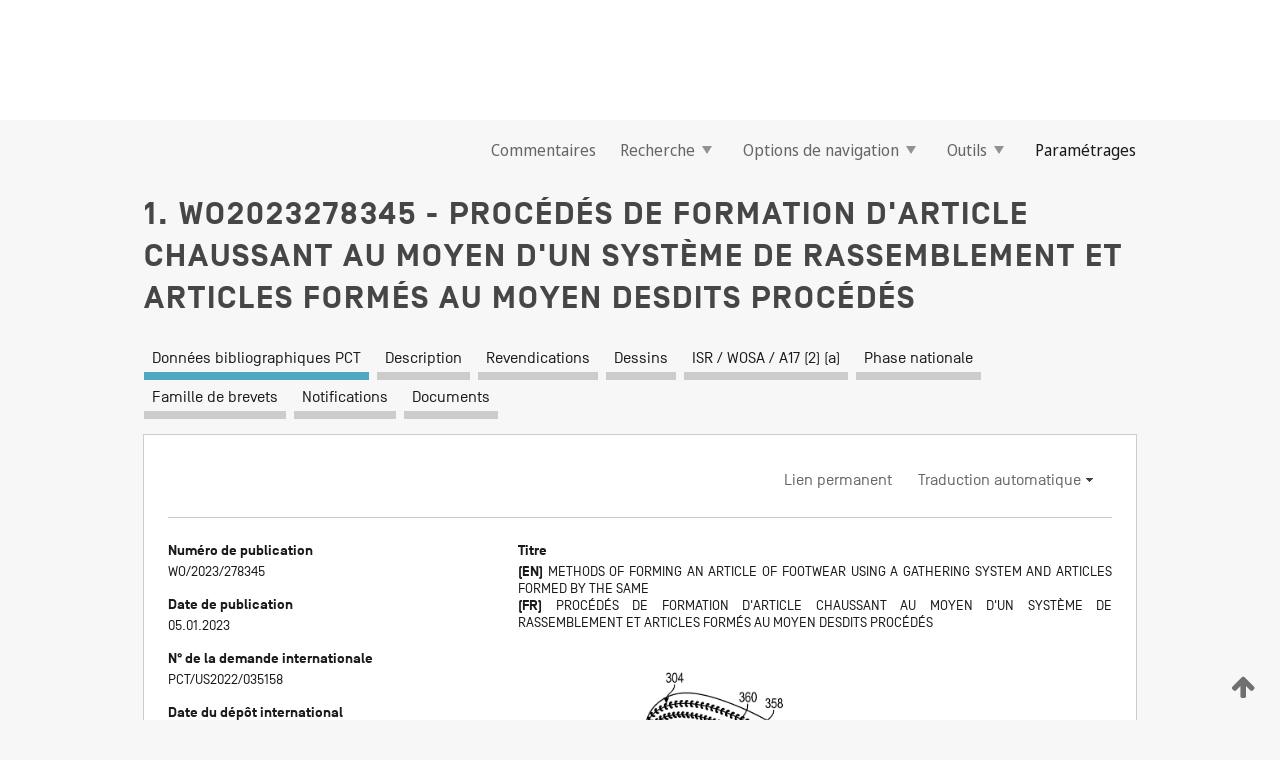

--- FILE ---
content_type: text/html;charset=UTF-8
request_url: https://patentscope.wipo.int/search/fr/detail.jsf?docId=WO2023278345
body_size: 17134
content:
<!DOCTYPE html>
<html xmlns="http://www.w3.org/1999/xhtml"><head id="j_idt349">
	<meta http-equiv="X-UA-Compatible" content="IE=edge" />
	<meta lang="fr" http-equiv="Content-Type" content="text/html;charset=utf-8" charset="utf-8" />

	
	<meta name="viewport" content="width=device-width, initial-scale=1.0, minimum-scale=1.0, maximum-scale=1.0" />
	
	<meta name="apple-mobile-web-app-capable" content="yes" />
	
	<meta name="apple-mobile-web-app-status-bar-style" content="black-translucent" />
		<meta name="Description" content="This patent search tool allows you not only to search the PCT database of about 2 million International Applications but also the worldwide patent collections. This search facility features: flexible search syntax; automatic word stemming and relevance ranking; as well as graphical results." />

   <meta name="language" content="fr" />
   <meta name="applicationId" content="WO2023278345" />
   <meta name="keywords" content="PROCÉDÉS DE FORMATION D'ARTICLE CHAUSSANT AU MOYEN D'UN SYSTÈME DE RASSEMBLEMENT ET ARTICLES FORMÉS AU MOYEN DESDITS PROCÉDÉS" />
   <meta name="description" content="Un procédé de formation d'un article chaussant peut comprendre la fourniture d'une tige dans une orientation sensiblement plate, la fixation d'un fil de rassemblement le long d'au moins une partie d'un périmètre d'une première surface de la tige au moyen d'un élément de fixation qui est fixé à la tige, le positionnement de la tige sur une forme et l'application d'une tension au fil de rassemblement pour adapter au moins partiellement la tige à une forme de la forme." /><link rel="alternate" hreflang="en" href="https://patentscope.wipo.int/search/en/WO2023278345" /><link rel="alternate" hreflang="fr" href="https://patentscope.wipo.int/search/fr/WO2023278345" />

      <meta name="DC.type" content="Patent Application" />
      <meta name="DC.title" content="PROCÉDÉS DE FORMATION D'ARTICLE CHAUSSANT AU MOYEN D'UN SYSTÈME DE RASSEMBLEMENT ET ARTICLES FORMÉS AU MOYEN DESDITS PROCÉDÉS" />
      <meta name="DC.identifier" content="WO2023278345" />
         <meta name="DC.creator" scheme="inventor" content="CROSS, Tory" />
         <meta name="DC.creator" scheme="inventor" content="FIGUR, Kassio" />
         <meta name="DC.creator" scheme="inventor" content="RAFFAELE, Guillermo" />
         <meta name="DC.contributor" scheme="assignee" content="NIKE INNOVATE C.V." />
         <meta name="DC.contributor" scheme="assignee" content="NIKE, INC." />

      <meta name="DC.date" scheme="issued" content="2023-01-05" />
		<meta name="Cache-Control" content="no-cache,no-store,must-revalidate" />
		<meta name="Expires" content="0" />
		<meta name="Pragma" content="no-cache" />
	
	<title>WO2023278345 PROCÉDÉS DE FORMATION D'ARTICLE CHAUSSANT AU MOYEN D'UN SYSTÈME DE RASSEMBLEMENT ET ARTICLES FORMÉS AU MOYEN DESDITS PROCÉDÉS</title><link type="text/css" rel="stylesheet" href="/search/javax.faces.resource/theme.css.jsf?ln=primefaces-wipo" /><link type="text/css" rel="stylesheet" href="/search/javax.faces.resource/primefaces/fa/font-awesome.css.xhtml" /><script type="text/javascript" src="/search/javax.faces.resource/omnifaces.js.jsf?ln=omnifaces&amp;v=2.6.9"></script><link type="text/css" rel="stylesheet" href="/search/javax.faces.resource/css/components.css.jsf?ln=w-ps-cc" /><link type="text/css" rel="stylesheet" href="/search/javax.faces.resource/css/components.css.jsf?ln=ps-cc" /><link type="text/css" rel="stylesheet" href="/search/javax.faces.resource/css/common/common.css.jsf" /><link type="text/css" rel="stylesheet" href="/search/javax.faces.resource/css/common/primefaces-custom.css.jsf" /><link type="text/css" rel="stylesheet" href="/search/javax.faces.resource/css/common/wfaces-custom.css.jsf" /><link type="text/css" rel="stylesheet" href="/search/javax.faces.resource/css/wipo/ps-ulf-compatibility.css.jsf" /><link type="text/css" rel="stylesheet" href="/search/javax.faces.resource/css/detail.css.jsf" /><link type="text/css" rel="stylesheet" href="/search/javax.faces.resource/css/machine-translation.css.jsf" /><link type="text/css" rel="stylesheet" href="/search/javax.faces.resource/css/lightbox-ps.css.jsf?ln=lightbox" /><link type="text/css" rel="stylesheet" href="/search/javax.faces.resource/primefaces/components.css.xhtml" /><script type="text/javascript" src="/search/javax.faces.resource/primefaces/jquery/jquery.js.xhtml"></script><script type="text/javascript" src="/search/javax.faces.resource/primefaces/core.js.xhtml"></script><script type="text/javascript" src="/search/javax.faces.resource/primefaces/components.js.xhtml"></script><script type="text/javascript" src="/search/javax.faces.resource/primefaces/jquery/jquery-plugins.js.xhtml"></script><script type="text/javascript" src="/search/javax.faces.resource/jsf.js.jsf?ln=javax.faces"></script><link type="text/css" rel="stylesheet" href="/search/javax.faces.resource/primefaces/timeline/timeline.css.xhtml" /><script type="text/javascript" src="/search/javax.faces.resource/primefaces/timeline/timeline.js.xhtml"></script><script type="text/javascript" src="/search/javax.faces.resource/hotkey/hotkey.js.jsf?ln=primefaces&amp;v=6.1"></script><style type="text/css">
		/*	When the drawerTriggering element has a top/bottom padding/margin (as the mainmenu items), 
			the position of the drawer must be updated correspondignly.*/
		.settings-drawer.b-drawer.wf-drawer-fix-position {
			top: -0.75rem;
		}	
	</style><style type="text/css">
		/*	When the drawerTriggering element has a top/bottom padding/margin (as the mainmenu items), 
			the position of the drawer must be updated correspondignly.*/
		.feedback-drawer.b-drawer.wf-drawer-fix-position {
			top: -0.75rem;
		}
		
		.feedback-message {
			margin-top: 1rem;
		}
	</style><style type="text/css">
		/*	When the drawerTriggering element has a top/bottom padding/margin (as the mainmenu items), 
			the position of the drawer must be updated correspondignly.*/
		.feedback-drawer.b-drawer.wf-drawer-fix-position {
			top: -0.75rem;
		}
	</style><script type="text/javascript">if(window.PrimeFaces){PrimeFaces.settings.locale='fr';}</script>
		<link href="/search/javax.faces.resource/w/css/wfaces.css.xhtml?v=1.0&amp;b=" rel="stylesheet" />
      <link rel="stylesheet" type="text/css" href="/search/javax.faces.resource/css/detail/WO2023278345.css?P20-MKRHO5-97124" />




	<script>
		var APP_CTX='/search';
	</script>
		<script src="/search/javax.faces.resource/w/js/wfaces.js.xhtml?v=1.0&amp;b="></script><script type="text/javascript">
		epctmsg.lbl_designations_specific="Spécifiques";
		epctmsg.lbl_designations_none="Aucune";
		epctmsg.lbl_designations_all="Toutes";
		epctmsg.lbl_designations_changeSelec="Modifier la sélection";
		epctmsg.lbl_designations_chooseDesig="Choisir des désignations spécifiques";
		epctmsg.no_results_text="Aucun résultat pour :";
	</script><script type="text/javascript" src="/search/javax.faces.resource/js/psa.js.jsf"></script>
			<script src="https://webcomponents.wipo.int/polyfills/webcomponents-loader.js"></script>
	  		
	  		<script src="https://webcomponents.wipo.int/wipo-navbar/wipo-navbar.js"></script><script type="text/javascript" src="/search/javax.faces.resource/js/components.js.jsf?ln=w-ps-cc"></script>
      <script type="text/javascript">
	      const MAX_CHEMICAL_TEXT_TAB_INDEX = -1;
	      const SEARCH_REPORT_TAB_INDEX = 4;
         var taptaUrl= false;
      </script>
      
      <script id="taptaWidgetUrl" src="https://patentscope.wipo.int/translate/widget/app.js" data-mt-widget-site="patentscope"></script><script type="text/javascript" src="/search/javax.faces.resource/lightbox/js/lightbox-ps.js.jsf"></script><script type="text/javascript" src="/search/javax.faces.resource/lightbox/js/jqueryrotate.min.js.jsf"></script>
      
      <script src="/search/resources/js/lib/require.js" type="text/javascript" charset="utf-8"></script><script type="text/javascript" src="/search/javax.faces.resource/js/detail.js.jsf"></script></head><body dir="ltr">
<div class="wf-overlayPanel"></div><div id="pageBlockUI" class="ui-blockui-content ui-widget ui-widget-content ui-corner-all ui-helper-hidden ui-shadow">
	<div class="b-infobox b-infobox--has-spinner">
	  <h4 class="b-infobox__title">
	    Traitement en cours
	  </h4>
	  <div class="b-infobox__text">
	    <p>
	    	Veuillez attendre...
	    </p>
	  </div>
	</div></div><script id="pageBlockUI_s" type="text/javascript">$(function(){PrimeFaces.cw("BlockUI","widget_pageBlockUI",{id:"pageBlockUI",block:"@(.b-page)"});});</script>
<div class="b-page b-page--application">
	<div class="b-navigation b-navigation--has-close"><wipo-navbar appId='app-0072' applicationName='PATENTSCOPE' applicationLink='/search/fr' applicationCategory='patents' login='/search/wiposso/login' logout='/search/wiposso/logout' sso='unauthenticated' language='fr' languageOptions='[{"code":"en","name":null,"link":"/search/en/detail.jsf?docId=WO2023278345","targetTab":null},{"code":"fr","name":null,"link":null,"targetTab":null},{"code":"de","name":null,"link":"/search/de/detail.jsf?docId=WO2023278345","targetTab":null},{"code":"es","name":null,"link":"/search/es/detail.jsf?docId=WO2023278345","targetTab":null},{"code":"pt","name":null,"link":"/search/pt/detail.jsf?docId=WO2023278345","targetTab":null},{"code":"ru","name":null,"link":"/search/ru/detail.jsf?docId=WO2023278345","targetTab":null},{"code":"ja","name":null,"link":"/search/ja/detail.jsf?docId=WO2023278345","targetTab":null},{"code":"zh","name":null,"link":"/search/zh/detail.jsf?docId=WO2023278345","targetTab":null},{"code":"ko","name":null,"link":"/search/ko/detail.jsf?docId=WO2023278345","targetTab":null},{"code":"ar","name":null,"link":"/search/ar/detail.jsf?docId=WO2023278345","targetTab":null}]' userOptions='[{"code":null,"name":"REQUÊTES DE LA SESSION","link":"/search/fr/reg/user_session_queries.jsf","targetTab":"_self"},{"code":null,"name":"REQUÊTES SAUVEGARDÉES","link":"/search/fr/reg/user_queries.jsf","targetTab":"_self"},{"code":null,"name":"LOTS DE MARKUSH","link":"/search/fr/chemc/batches.jsf","targetTab":"_self"},{"code":null,"name":"DEMANDES SUIVIES","link":"/search/fr/reg/watching.jsf","targetTab":"_self"}]' helpOptions='[{"code":"contact","name":null,"link":"https://www3.wipo.int/contact/fr/area.jsp?area=patentscope-db","targetTab":null},{"code":"faq","name":null,"link":"https://www.wipo.int/patentscope/fr/faqs_patentscope.html","targetTab":null}]' helpMore='[{"code":null,"name":"COMMUNAUTÉ DES UTILISATEURS DE PATENTSCOPE","link":"https://www.linkedin.com/groups/9811620/","targetTab":"_blank"},{"code":null,"name":"AIDE PATENTSCOPE","link":"/search/fr/help/help.jsf","targetTab":"_self"},{"code":null,"name":"CONDITIONS D&#39;UTILISATION","link":"https://www.wipo.int/patentscope/fr/data/terms_patentscope.html","targetTab":"_blank"},{"code":null,"name":"POLITIQUE DE CONFIDENTIALITÉ","link":"https://www.wipo.int/tools/fr/privacy_policy-ipportal.html","targetTab":"_blank"}]' hide-search='true'><div style='background:black; height: 48px; width: 100%'></div></wipo-navbar>

	<div class="ps-mainmenu--container">
<form id="formMainMenu" name="formMainMenu" method="post" action="/search/fr/detail.jsf?docId=WO2023278345" enctype="application/x-www-form-urlencoded">
<input type="hidden" name="formMainMenu" value="formMainMenu" />

	
	
			<div class="ps-mainmenu">

				<div class="ps-mainmenu--item">
				</div>
				
				<div class="ps-mainmenu--item">
	
	<div class="ps-drawer-trigger b-pointer b-pointer--is-toggle" aria-controls="feedback_drawer"><a id="formMainMenu:feedbackLink" href="#" onclick="mojarra.ab(this,event,'action',0,'feedbackForm');return false">Commentaires</a>
	</div>
				</div>
			
				<div class="ps-mainmenu--item">
		<button id="formMainMenu:triggerSearchMenu" class="ps-plain-button " type="button">Recherche
			<span class="icon-wrapper small-arrow-down-icon"></span>
		</button><div id="formMainMenu:j_idt3349" class="ui-menu ui-menu-dynamic ui-widget ui-widget-content ui-corner-all ui-helper-clearfix ui-shadow ps-mainmenu--submenu" role="menu"><div tabindex="0" class="ui-helper-hidden-accessible"></div><ul class="ui-menu-list ui-helper-reset"><li class="ui-menuitem ui-widget ui-corner-all" role="menuitem"><a tabindex="-1" id="formMainMenu:simpleSearch" class="ui-menuitem-link ui-corner-all" href="#" onclick="document.location.href='/search/fr/search.jsf';PrimeFaces.ab({s:&quot;formMainMenu:simpleSearch&quot;,f:&quot;formMainMenu&quot;});return false;"><span class="ui-menuitem-text">Recherche simple</span></a></li><li class="ui-menuitem ui-widget ui-corner-all" role="menuitem"><a tabindex="-1" id="formMainMenu:advancedSearch" class="ui-menuitem-link ui-corner-all" href="#" onclick="document.location.href='/search/fr/advancedSearch.jsf';PrimeFaces.ab({s:&quot;formMainMenu:advancedSearch&quot;,f:&quot;formMainMenu&quot;});return false;"><span class="ui-menuitem-text">Recherche avancée</span></a></li><li class="ui-menuitem ui-widget ui-corner-all" role="menuitem"><a tabindex="-1" id="formMainMenu:structuredSearch" class="ui-menuitem-link ui-corner-all" href="#" onclick="document.location.href='/search/fr/structuredSearch.jsf';PrimeFaces.ab({s:&quot;formMainMenu:structuredSearch&quot;,f:&quot;formMainMenu&quot;});return false;"><span class="ui-menuitem-text">Combinaison de champs</span></a></li><li class="ui-menuitem ui-widget ui-corner-all" role="menuitem"><a tabindex="-1" id="formMainMenu:clir" class="ui-menuitem-link ui-corner-all" href="#" onclick="document.location.href='/search/fr/clir/clir.jsf';PrimeFaces.ab({s:&quot;formMainMenu:clir&quot;,f:&quot;formMainMenu&quot;});return false;"><span class="ui-menuitem-text">Expansion de requête multilingue</span></a></li><li class="ui-menuitem ui-widget ui-corner-all" role="menuitem"><a tabindex="-1" class="ui-menuitem-link ui-corner-all" href="#" onclick="document.location.href='/search/fr/chemc/chemc.jsf';PrimeFaces.ab({s:&quot;formMainMenu:j_idt3350&quot;,f:&quot;formMainMenu&quot;});return false;"><span class="ui-menuitem-text">Composés chimiques (Connexion requise)</span></a></li></ul></div><script id="formMainMenu:j_idt3349_s" type="text/javascript">$(function(){PrimeFaces.cw("PlainMenu","widget_formMainMenu_j_idt3349",{id:"formMainMenu:j_idt3349",overlay:true,my:"left top",at:"left bottom",trigger:"formMainMenu:triggerSearchMenu",triggerEvent:"click"});});</script>
				</div>

	
				<div class="ps-mainmenu--item">
		<button id="formMainMenu:triggerBrowseMenu" class="ps-plain-button " type="button">Options de navigation
			<span class="icon-wrapper small-arrow-down-icon"></span>
		</button><div id="formMainMenu:j_idt3360" class="ui-menu ui-menu-dynamic ui-widget ui-widget-content ui-corner-all ui-helper-clearfix ui-shadow ui-menu-toggleable ps-mainmenu--submenu" role="menu"><div tabindex="0" class="ui-helper-hidden-accessible"></div><ul class="ui-menu-list ui-helper-reset"><li class="ui-menuitem ui-widget ui-corner-all" role="menuitem"><a tabindex="-1" id="formMainMenu:browseByWeek" class="ui-menuitem-link ui-corner-all" href="#" onclick="document.location.href='/search/fr/resultWeeklyBrowse.jsf';PrimeFaces.ab({s:&quot;formMainMenu:browseByWeek&quot;,f:&quot;formMainMenu&quot;});return false;"><span class="ui-menuitem-text">Recherche par semaine (PCT)</span></a></li><li class="ui-menuitem ui-widget ui-corner-all" role="menuitem"><a tabindex="-1" id="formMainMenu:pctBrowse" class="ui-menuitem-link ui-corner-all" href="#" onclick="document.location.href='/search/fr/pctBrowse.jsf';PrimeFaces.ab({s:&quot;formMainMenu:pctBrowse&quot;,f:&quot;formMainMenu&quot;});return false;"><span class="ui-menuitem-text">Archives de la Gazette</span></a></li><li class="ui-menuitem ui-widget ui-corner-all" role="menuitem"><a tabindex="-1" id="formMainMenu:sequenceListing" class="ui-menuitem-link ui-corner-all" href="#" onclick="document.location.href='/search/fr/sequences.jsf';PrimeFaces.ab({s:&quot;formMainMenu:sequenceListing&quot;,f:&quot;formMainMenu&quot;});return false;"><span class="ui-menuitem-text">Listages de séquences</span></a></li><li id="formMainMenu:j_idt3361" class="ui-widget-header ui-corner-all"><h3><span class="ui-icon ui-icon-triangle-1-s"></span>Entrées en phase nationale</h3></li><li class="ui-menuitem ui-widget ui-corner-all ui-submenu-child" role="menuitem"><a tabindex="-1" id="formMainMenu:pctNPE" class="ui-menuitem-link ui-corner-all" href="/search/static/npe/npe.zip"><span class="ui-menuitem-text"><table>
<tbody>
<tr>
<td>Entrées en phase nationale Téléchargement complet</td>
<td><label class="icon-wrapper http-download-icon ps-left-space"></label></td>
<td>
									<a href="ftp://ftp.wipo.int/patentscope/pdf/npe/npe.zip" class="icon-wrapper ftp-download-icon ps-left-space"></a></td>
</tr>
</tbody>
</table>
</span></a></li><li class="ui-menuitem ui-widget ui-corner-all ui-submenu-child" role="menuitem"><a tabindex="-1" id="formMainMenu:pctNPEinc" class="ui-menuitem-link ui-corner-all" href="/search/static/npe/npe-incremental.zip"><span class="ui-menuitem-text"><table>
<tbody>
<tr>
<td>Entrées en phase nationale Téléchargement progressif (7 derniers jours)</td>
<td><label class="icon-wrapper http-download-icon ps-left-space"></label></td>
<td>
									<a href="ftp://ftp.wipo.int/patentscope/pdf/npe/npe-incremental.zip" class="icon-wrapper ftp-download-icon ps-left-space"></a></td>
</tr>
</tbody>
</table>
</span></a></li><li id="formMainMenu:j_idt3370" class="ui-widget-header ui-corner-all"><h3><span class="ui-icon ui-icon-triangle-1-s"></span>Fichier d'autorité</h3></li><li class="ui-menuitem ui-widget ui-corner-all ui-submenu-child" role="menuitem"><a tabindex="-1" id="formMainMenu:authorityFileST37" class="ui-menuitem-link ui-corner-all" href="/search/static/authority/WO_AF.zip"><span class="ui-menuitem-text"><table>
<tbody>
<tr>
<td>Fichier d'autorité Télécharger le ST37 standard</td>
<td><label class="icon-wrapper http-download-icon ps-left-space"></label></td>
<td>
									<a href="ftp://ftp.wipo.int/patentscope/pdf/gazette/WO_AF.zip" class="icon-wrapper ftp-download-icon ps-left-space"></a></td>
</tr>
</tbody>
</table>
</span></a></li></ul></div><script id="formMainMenu:j_idt3360_s" type="text/javascript">$(function(){PrimeFaces.cw("PlainMenu","widget_formMainMenu_j_idt3360",{id:"formMainMenu:j_idt3360",toggleable:true,overlay:true,my:"left top",at:"left bottom",trigger:"formMainMenu:triggerBrowseMenu",triggerEvent:"click"});});</script>
		
				</div><div id="formMainMenu:toolsMainMenu" class="ps-mainmenu--item js-multiDocumentDownloadEnabled">
		<button id="formMainMenu:triggerToolsMenu" class="ps-plain-button " type="button">Outils
			<span class="icon-wrapper small-arrow-down-icon"></span>
		</button><div id="formMainMenu:j_idt3384" class="ui-menu ui-menu-dynamic ui-widget ui-widget-content ui-corner-all ui-helper-clearfix ui-shadow ps-mainmenu--submenu" role="menu"><div tabindex="0" class="ui-helper-hidden-accessible"></div><ul class="ui-menu-list ui-helper-reset"><li class="ui-menuitem ui-widget ui-corner-all" role="menuitem"><a tabindex="-1" class="ui-menuitem-link ui-corner-all" href="https://patentscope.wipo.int/translate/translate.jsf?interfaceLanguage=fr" target="_blank"><span class="ui-menuitem-text">WIPO Translate</span></a></li><li class="ui-menuitem ui-widget ui-corner-all" role="menuitem"><a tabindex="-1" class="ui-menuitem-link ui-corner-all" href="https://wipopearl.wipo.int/fr/linguistic" target="_blank"><span class="ui-menuitem-text">WIPO Pearl</span></a></li><li class="ui-menuitem ui-widget ui-corner-all" role="menuitem"><a tabindex="-1" id="formMainMenu:greenInventory" class="ui-menuitem-link ui-corner-all" href="https://www.wipo.int/classifications/ipc/green-inventory/home" target="_blank"><span class="ui-menuitem-text">L’inventaire vert selon la CIB</span></a></li><li class="ui-menuitem ui-widget ui-corner-all" role="menuitem"><a tabindex="-1" id="formMainMenu:aiIndex" class="ui-menuitem-link ui-corner-all" href="https://www.wipo.int/tech_trends/fr/artificial_intelligence/patentscope.html" target="_blank"><span class="ui-menuitem-text">Index pour l’intelligence artificielle</span></a></li><li class="ui-menuitem ui-widget ui-corner-all" role="menuitem"><a tabindex="-1" id="formMainMenu:covid19" class="ui-menuitem-link ui-corner-all" href="#" onclick="document.location.href='/search/fr/covid19.jsf';PrimeFaces.ab({s:&quot;formMainMenu:covid19&quot;,f:&quot;formMainMenu&quot;});return false;"><span class="ui-menuitem-text">Soutenir les efforts liés à la COVID-19</span></a></li><li class="ui-menuitem ui-widget ui-corner-all" role="menuitem"><a tabindex="-1" id="formMainMenu:sdg" class="ui-menuitem-link ui-corner-all" href="#" onclick="document.location.href='/search/fr/sdg.jsf';PrimeFaces.ab({s:&quot;formMainMenu:sdg&quot;,f:&quot;formMainMenu&quot;});return false;"><span class="ui-menuitem-text">Objectifs de développement durable (ODD)</span></a></li><li class="ui-menuitem ui-widget ui-corner-all" role="menuitem"><a tabindex="-1" class="ui-menuitem-link ui-corner-all" href="https://www.wipo.int/patent_register_portal" target="_blank"><span class="ui-menuitem-text">Portail d'accès aux registres de brevets nationaux</span></a></li></ul></div><script id="formMainMenu:j_idt3384_s" type="text/javascript">$(function(){PrimeFaces.cw("PlainMenu","widget_formMainMenu_j_idt3384",{id:"formMainMenu:j_idt3384",overlay:true,my:"left top",at:"left bottom",trigger:"formMainMenu:triggerToolsMenu",triggerEvent:"click"});});</script></div>
	
	
				<div class="ps-mainmenu--item">
	
	<div class="ps-drawer-trigger b-pointer b-pointer--is-toggle" aria-controls="settings_drawer">
						<span>Paramétrages</span>
	</div>
				</div>
				
		    </div><input type="hidden" name="javax.faces.ViewState" id="j_id1:javax.faces.ViewState:0" value="5463039602054621846:4884359850108288059" autocomplete="off" />
</form>
	</div>
		<div id="settings_drawer" class="ps-drawer b-drawer b-workbench-filter-advanced     wf-drawer-fix-position      settings-drawer">

			<div class="b-drawer__step">
				<h2 class="b-drawer__title">Paramétrages</h2>
					<div class="b-drawer__title-actions"><button id="j_idt3403" name="j_idt3403" class="b-button" onclick="PrimeFaces.ab({s:&quot;j_idt3403&quot;,f:&quot;settingsForm&quot;,u:&quot;settingsForm&quot;});return false;" type="submit"><span class="ui-button-text ui-c">Réinitialiser</span></button><script id="j_idt3403_s" type="text/javascript">PrimeFaces.cw("CommandButton","widget_j_idt3403",{id:"j_idt3403"});</script><button id="j_idt3404" name="j_idt3404" class="b-button b-button--is-type_primary js-close-pointer js-close-button" onclick="onDrawerClose(this);" type="button" aria-controls="settings_drawer"><span class="ui-button-text ui-c">Fermer</span></button><script id="j_idt3404_s" type="text/javascript">PrimeFaces.cw("CommandButton","widget_j_idt3404",{id:"j_idt3404"});</script>
					</div>
			</div>

			<div class="ps-drawer--content">
<form id="settingsForm" name="settingsForm" method="post" action="/search/fr/detail.jsf?docId=WO2023278345" enctype="application/x-www-form-urlencoded">
<input type="hidden" name="settingsForm" value="settingsForm" />
<div id="settingsForm:j_idt3406" class="ui-tabmenu ui-widget ui-widget-content ui-corner-all ps-tabmenu ps-tabmenu--is-plain"><ul class="ui-tabmenu-nav ui-helper-reset ui-helper-clearfix ui-widget-header ui-corner-all" role="tablist"><li class="ui-tabmenuitem ui-state-default ui-state-active ui-corner-top" role="tab" aria-expanded="true" aria-selected="true"><a tabindex="-1" class="ui-menuitem-link ui-corner-all" href="#" onclick="PrimeFaces.ab({s:&quot;settingsForm:j_idt3407&quot;,u:&quot;settingsForm&quot;,f:&quot;settingsForm&quot;});return false;"><span class="ui-menuitem-text">Recherche</span></a></li><li class="ui-tabmenuitem ui-state-default ui-corner-top" role="tab" aria-expanded="false" aria-selected="false"><a tabindex="-1" class="ui-menuitem-link ui-corner-all" href="#" onclick="PrimeFaces.ab({s:&quot;settingsForm:j_idt3408&quot;,u:&quot;settingsForm&quot;,f:&quot;settingsForm&quot;});return false;"><span class="ui-menuitem-text">Office</span></a></li><li class="ui-tabmenuitem ui-state-default ui-corner-top" role="tab" aria-expanded="false" aria-selected="false"><a tabindex="-1" class="ui-menuitem-link ui-corner-all" href="#" onclick="PrimeFaces.ab({s:&quot;settingsForm:j_idt3409&quot;,u:&quot;settingsForm&quot;,f:&quot;settingsForm&quot;});return false;"><span class="ui-menuitem-text">Résultats</span></a></li><li class="ui-tabmenuitem ui-state-default ui-corner-top" role="tab" aria-expanded="false" aria-selected="false"><a tabindex="-1" class="ui-menuitem-link ui-corner-all" href="#" onclick="PrimeFaces.ab({s:&quot;settingsForm:j_idt3410&quot;,u:&quot;settingsForm&quot;,f:&quot;settingsForm&quot;});return false;"><span class="ui-menuitem-text">Télécharger</span></a></li><li class="ui-tabmenuitem ui-state-default ui-corner-top" role="tab" aria-expanded="false" aria-selected="false"><a tabindex="-1" class="ui-menuitem-link ui-corner-all" href="#" onclick="PrimeFaces.ab({s:&quot;settingsForm:j_idt3411&quot;,u:&quot;settingsForm&quot;,f:&quot;settingsForm&quot;});return false;"><span class="ui-menuitem-text">Interface</span></a></li></ul></div><script id="settingsForm:j_idt3406_s" type="text/javascript">PrimeFaces.cw("TabMenu","widget_settingsForm_j_idt3406",{id:"settingsForm:j_idt3406"});</script><div id="settingsForm:querySection" class="ui-outputpanel ui-widget">
	<div id="settingsForm:j_idt3413" class="b-edit-panel">
		<div class="b-edit-panel__content">

	<div id="settingsForm:j_idt3414" class="b-edit-panel__section-group">
		<div class="b-edit-panel__section b-view-panel__section--slots_two">
    
    <div id="settingsForm:j_idt3415" class="b-view-panel__slot w-slot">
	<div id="settingsForm:queryLanguage">
		<div class="b-input b-input-dropdown b-input--has-floatlabel b-input--is-select                         ">
	
			<div class="b-input__table">
				<div class="b-input__table-td b-input__table-td__dropdown">
					<label class="b-input__label b-input__label"><label>Langue d'interrogation</label>
					</label><select id="settingsForm:queryLanguage:input" name="settingsForm:queryLanguage:input" class="b-input__input b-input__dropdown-input" size="1" onselect="" tabindex="" onchange="PrimeFaces.ab({s:this,e:&quot;change&quot;,p:&quot;settingsForm:queryLanguage:input&quot;,u:&quot;@(.js-searchTextLanguage-option)&quot;});">	<option value="bg">Bulgare</option>
	<option value="hr">Croate</option>
	<option value="fi">Finnois</option>
	<option value="el">Grec</option>
	<option value="ge">Géorgien</option>
	<option value="id">Indonésien</option>
	<option value="kk">Kazakh</option>
	<option value="kh">Khmer</option>
	<option value="lo">Lao</option>
	<option value="lv">Letton</option>
	<option value="lt">Lituanien </option>
	<option value="ms">Malais</option>
	<option value="no">Norvégien</option>
	<option value="nl">Néerlandais</option>
	<option value="ro">Roumain</option>
	<option value="sr">Serbe</option>
	<option value="sk">Slovaque</option>
	<option value="cs">Tchèque</option>
	<option value="th">Thaïlandais</option>
	<option value="tr">Turc</option>
	<option value="de">allemand</option>
	<option value="en">anglais</option>
	<option value="ar">arabe</option>
	<option value="zh">chinois</option>
	<option value="ko">coréen</option>
	<option value="da">danois</option>
	<option value="es">espagnol</option>
	<option value="et">estonien</option>
	<option value="fr">français</option>
	<option value="hu">hongrois</option>
	<option value="he">hébreu</option>
	<option value="it">italien</option>
	<option value="ja">japonais</option>
	<option value="pl">polonais</option>
	<option value="pt">portugais</option>
	<option value="ru">russe</option>
	<option value="sv">suédois</option>
	<option value="vn">vietnamien</option>
	<option value="GUI" selected="selected">Défaut</option>
</select>
	
				</div>
			</div><div id="settingsForm:queryLanguage:error"></div><div id="settingsForm:queryLanguage:info"></div>
		</div>
	</div>
	</div>
			
		</div>
	</div>

	<div id="settingsForm:j_idt3476" class="b-edit-panel__section-group">
		<div class="b-edit-panel__section b-view-panel__section--slots_three">
    
    <div id="settingsForm:j_idt3477" class="b-view-panel__slot w-slot">
	<div id="settingsForm:stemmingOption">
		
		<div class="b-input b-input-checkbox                    ">
			<div class="b-input__checkbox-input">
				<fieldset class="b-input__checkbox-group">
      				<div class="b-input__table">
						<label class="b-input__checkbox-item b-input__table-tr"><input id="settingsForm:stemmingOption:input" type="checkbox" name="settingsForm:stemmingOption:input" checked="checked" tabindex="" onclick="PrimeFaces.ab({s:this,e:&quot;click&quot;,p:&quot;settingsForm:stemmingOption:input&quot;,u:&quot;@(.js-stemming-option)&quot;});" />
							<span class="b-input__checkbox-item-text b-input__table-td b-input__checkbox-input-label">Stemming/racinisation
							</span>
						</label>
					</div>
				</fieldset>
			</div><div id="settingsForm:stemmingOption:error"></div><div id="settingsForm:stemmingOption:info"></div>
	</div>
	</div>
	</div>
    
    <div id="settingsForm:j_idt3497" class="b-view-panel__slot w-slot">
	<div id="settingsForm:singleFamilyMemberOption">
		
		<div class="b-input b-input-checkbox                    ">
			<div class="b-input__checkbox-input">
				<fieldset class="b-input__checkbox-group">
      				<div class="b-input__table">
						<label class="b-input__checkbox-item b-input__table-tr"><input id="settingsForm:singleFamilyMemberOption:input" type="checkbox" name="settingsForm:singleFamilyMemberOption:input" tabindex="" onclick="PrimeFaces.ab({s:this,e:&quot;click&quot;,p:&quot;settingsForm:singleFamilyMemberOption:input&quot;,u:&quot;@(.js-singleFamilyMember-option)&quot;});" />
							<span class="b-input__checkbox-item-text b-input__table-td b-input__checkbox-input-label">Membre de famille unique
							</span>
						</label>
					</div>
				</fieldset>
			</div><div id="settingsForm:singleFamilyMemberOption:error"></div><div id="settingsForm:singleFamilyMemberOption:info"></div>
	</div>
	</div>
	</div>
    
    <div id="settingsForm:j_idt3517" class="b-view-panel__slot w-slot">
	<div id="settingsForm:includeNplOption">
		
		<div class="b-input b-input-checkbox                    ">
			<div class="b-input__checkbox-input">
				<fieldset class="b-input__checkbox-group">
      				<div class="b-input__table">
						<label class="b-input__checkbox-item b-input__table-tr"><input id="settingsForm:includeNplOption:input" type="checkbox" name="settingsForm:includeNplOption:input" tabindex="" onclick="PrimeFaces.ab({s:this,e:&quot;click&quot;,p:&quot;settingsForm:includeNplOption:input&quot;,u:&quot;@(.js-includeNPL-option)&quot;});" />
							<span class="b-input__checkbox-item-text b-input__table-td b-input__checkbox-input-label">Inclure la LNB
							</span>
						</label>
					</div>
				</fieldset>
			</div><div id="settingsForm:includeNplOption:error"></div><div id="settingsForm:includeNplOption:info"></div>
	</div>
	</div>
	</div>
			
		</div>
	</div>

	<div id="settingsForm:j_idt3554" class="b-edit-panel__section-group">
		<div class="b-edit-panel__section b-view-panel__section--slots_three">
    
    <div id="settingsForm:j_idt3555" class="b-view-panel__slot w-slot">
	<div id="settingsForm:sortOption">
		<div class="b-input b-input-dropdown b-input--has-floatlabel b-input--is-select                         ">
	
			<div class="b-input__table">
				<div class="b-input__table-td b-input__table-td__dropdown">
					<label class="b-input__label b-input__label">Trier par:
					</label><select id="settingsForm:sortOption:input" name="settingsForm:sortOption:input" class="b-input__input b-input__dropdown-input" size="1" onselect="" tabindex="" onchange="mojarra.ab(this,event,'change',0,0)">	<option value="-score" selected="selected">Pertinence</option>
	<option value="-DP">Date de pub. antichronologique</option>
	<option value="+DP">Date de pub. chronologique</option>
	<option value="-AD">Date de demande antichronologique</option>
	<option value="+AD">Date de demande chronologique</option>
</select>
	
				</div>
			</div><div id="settingsForm:sortOption:error"></div><div id="settingsForm:sortOption:info"></div>
		</div>
	</div>
	</div>
    
    <div id="settingsForm:j_idt3577" class="b-view-panel__slot w-slot">
	<div id="settingsForm:lengthOption">
		<div class="b-input b-input-dropdown b-input--has-floatlabel b-input--is-select                         ">
	
			<div class="b-input__table">
				<div class="b-input__table-td b-input__table-td__dropdown">
					<label class="b-input__label b-input__label"><label>Nombre de réponses par page</label>
					</label><select id="settingsForm:lengthOption:input" name="settingsForm:lengthOption:input" class="b-input__input b-input__dropdown-input" size="1" onselect="" tabindex="" onchange="mojarra.ab(this,event,'change',0,0)">	<option value="10" selected="selected">10</option>
	<option value="50">50</option>
	<option value="100">100</option>
	<option value="200">200</option>
</select>
	
				</div>
			</div><div id="settingsForm:lengthOption:error"></div><div id="settingsForm:lengthOption:info"></div>
		</div>
	</div>
	</div>
    
    <div id="settingsForm:j_idt3602" class="b-view-panel__slot w-slot">
	<div id="settingsForm:j_idt3603">
		<div class="b-input b-input-dropdown b-input--has-floatlabel b-input--is-select                         ">
	
			<div class="b-input__table">
				<div class="b-input__table-td b-input__table-td__dropdown">
					<label class="b-input__label b-input__label">Vue de la liste de résultats
					</label><select id="settingsForm:j_idt3603:input" name="settingsForm:j_idt3603:input" class="b-input__input b-input__dropdown-input" size="1" onselect="" tabindex="" onchange="mojarra.ab(this,event,'change',0,0)">	<option value="SIMPLE_VIEW">Simple</option>
	<option value="DOUBLE_VIEW">Double</option>
	<option value="ALL_VIEW" selected="selected">Tout</option>
	<option value="ALL_VIEW_IMAGE">Tout + Image</option>
	<option value="IMAGE_ONLY">Image</option>
	<option value="MULTI_LANGS">Multi-colonnes</option>
</select>
	
				</div>
			</div><div id="settingsForm:j_idt3603:error"></div><div id="settingsForm:j_idt3603:info"></div>
		</div>
	</div>
	</div>
			
		</div>
	</div>
		</div>
	</div></div><input type="hidden" name="javax.faces.ViewState" id="j_id1:javax.faces.ViewState:1" value="5463039602054621846:4884359850108288059" autocomplete="off" />
</form>
			</div>
		</div>
		<div id="feedback_drawer" class="ps-drawer b-drawer b-workbench-filter-advanced     wf-drawer-fix-position      feedback-drawer">

			<div class="b-drawer__step">
				<h2 class="b-drawer__title">Commentaires</h2>
					<div class="b-drawer__title-actions"><button id="j_idt4212" name="j_idt4212" class="b-button js-close-pointer js-close-button" onclick="PrimeFaces.ab({s:&quot;j_idt4212&quot;,p:&quot;j_idt4212&quot;,u:&quot;feedbackForm&quot;});return false;" type="submit" aria-controls="feedback_drawer"><span class="ui-button-text ui-c">Fermer</span></button><script id="j_idt4212_s" type="text/javascript">PrimeFaces.cw("CommandButton","widget_j_idt4212",{id:"j_idt4212"});</script>
					</div>
			</div>

			<div class="ps-drawer--content">
<form id="feedbackForm" name="feedbackForm" method="post" action="/search/fr/detail.jsf?docId=WO2023278345" enctype="application/x-www-form-urlencoded">
<input type="hidden" name="feedbackForm" value="feedbackForm" />
<span id="feedbackForm:feedbackPanel">
			<div class="feedback-message"><p>Donnez-nous votre avis au sujet de PATENTSCOPE ou dites-nous ce qui pourrait être ajouté ou comment nous pourrions améliorer l'interface.</p>
			</div>
	<div id="feedbackForm:j_idt4216" class="b-edit-panel">
		<div class="b-edit-panel__content">

	<div id="feedbackForm:j_idt4217" class="b-edit-panel__section-group">
		<div class="b-edit-panel__section ">
    
    <div id="feedbackForm:j_idt4218" class="b-view-panel__slot w-slot">
	<div id="feedbackForm:feedback">
		<div class="b-input b-input-text-area b-input--has-floatlabel      b-input--is-required                      ">
	
			<div class="b-input__table">
				<div class="b-input__table-td">
	
					<label class="b-input__label"><span class="ie-bg-label">Vos commentaires</span></label><textarea id="feedbackForm:feedback:input" name="feedbackForm:feedback:input" cols="20" rows="3" tabindex="" maxlength="2147483647" style="overflow-y: auto; " aria-required="true" class="ui-inputfield ui-inputtextarea ui-widget ui-state-default ui-corner-all b-input__text-area-input  ui-inputtextarea-resizable"></textarea><script id="feedbackForm:feedback:input_s" type="text/javascript">$(function(){PrimeFaces.cw("InputTextarea","widget_feedbackForm_feedback_input",{id:"feedbackForm:feedback:input",autoResize:true,counter:"feedbackForm:feedback:display",counterTemplate:"{0} caractères restants."});});</script>
	
				</div>
			</div><div id="feedbackForm:feedback:error"></div><div id="feedbackForm:feedback:info"></div>
		</div>
	</div>
	<div id="feedbackForm:contactEmail">
		<div class="b-input b-input-text b-input--has-floatlabel       b-input--is-required                   ">
			<div class="b-input__table" style="width: 100%">
				<div class="b-input__table-td">
					<label class="b-input__label">Courriel de contact
					</label><input id="feedbackForm:contactEmail:input" type="text" name="feedbackForm:contactEmail:input" autocomplete="off" class="b-input__input b-input__text-input                       " onkeydown="" onkeyup="" style="" tabindex="" title="" />
				</div><div id="feedbackForm:contactEmail:buttons" class="b-input__button-wrapper"><button id="feedbackForm:contactEmail:j_idt4243" name="feedbackForm:contactEmail:j_idt4243" class="b-button b-button--is-type_primary" onclick="PrimeFaces.ab({s:&quot;feedbackForm:contactEmail:j_idt4243&quot;,p:&quot;feedbackForm&quot;,u:&quot;feedbackForm&quot;,onco:function(xhr,status,args){if (args &amp;&amp; args.closeDrawer) { PSComponents.closeDrawer('feedback_drawer'); };}});return false;" type="submit"><span class="ui-button-text ui-c">Envoyer</span></button><script id="feedbackForm:contactEmail:j_idt4243_s" type="text/javascript">PrimeFaces.cw("CommandButton","widget_feedbackForm_contactEmail_j_idt4243",{id:"feedbackForm:contactEmail:j_idt4243"});</script></div>
	
		     </div><div id="feedbackForm:contactEmail:error"></div><div id="feedbackForm:contactEmail:info"></div>
	    </div>
    </div>
	</div>
			
		</div>
	</div>
		</div>
	</div><span id="feedbackForm:j_idt4296"></span><script type="text/javascript">$(function(){PrimeFaces.focus('feedbackForm:feedback:input');});</script></span><input type="hidden" name="javax.faces.ViewState" id="j_id1:javax.faces.ViewState:2" value="5463039602054621846:4884359850108288059" autocomplete="off" />
</form>
			</div>
		</div>
		<div id="goto_drawer" class="ps-drawer b-drawer b-workbench-filter-advanced     wf-drawer-fix-position      goto-drawer">

			<div class="b-drawer__step">
				<h2 class="b-drawer__title">Aller à Demande</h2>
			</div>

			<div class="ps-drawer--content">
<form id="gotoForm" name="gotoForm" method="post" action="/search/fr/detail.jsf?docId=WO2023278345" enctype="application/x-www-form-urlencoded">
<input type="hidden" name="gotoForm" value="gotoForm" />

	<div id="gotoForm:j_idt4325" class="b-edit-panel">
		<div class="b-edit-panel__content">

	<div id="gotoForm:j_idt4326" class="b-edit-panel__section-group">
		<div class="b-edit-panel__section ">
    
    <div id="gotoForm:j_idt4327" class="b-view-panel__slot w-slot">
	<div id="gotoForm:gotoApplicationNumber">
		<div class="b-input b-input-text b-input--has-floatlabel       b-input--is-required                   ">
			<div class="b-input__table" style="width: 100%">
				<div class="b-input__table-td">
					<label class="b-input__label">Identifiant/numéro de demande
					</label><input id="gotoForm:gotoApplicationNumber:input" type="text" name="gotoForm:gotoApplicationNumber:input" autocomplete="off" class="b-input__input b-input__text-input                       " onkeydown="if (event.keyCode == 13) {$('.js-goto-button').click(); return false;}" onkeyup="" style="" tabindex="" title="" />
				</div><div id="gotoForm:gotoApplicationNumber:buttons" class="b-input__button-wrapper"><button id="gotoForm:gotoApplicationNumber:j_idt4329" name="gotoForm:gotoApplicationNumber:j_idt4329" class="b-button-medium primary js-goto-button" onclick="PrimeFaces.ab({s:&quot;gotoForm:gotoApplicationNumber:j_idt4329&quot;,u:&quot;gotoForm&quot;});return false;" type="submit"><span class="ui-button-icon-left ui-icon ui-c b-icon b-icon--search"></span><span class="ui-button-text ui-c"></span></button><script id="gotoForm:gotoApplicationNumber:j_idt4329_s" type="text/javascript">PrimeFaces.cw("CommandButton","widget_gotoForm_gotoApplicationNumber_j_idt4329",{id:"gotoForm:gotoApplicationNumber:j_idt4329"});</script></div>
	
		     </div><div id="gotoForm:gotoApplicationNumber:error"></div><div id="gotoForm:gotoApplicationNumber:info"></div>
	    </div>
    </div>
	</div>
			
		</div>
	</div>
		</div>
	</div><span id="gotoForm:j_idt4382"></span><script type="text/javascript">$(function(){PrimeFaces.focus('gotoForm:gotoApplicationNumber');});</script><input type="hidden" name="javax.faces.ViewState" id="j_id1:javax.faces.ViewState:3" value="5463039602054621846:4884359850108288059" autocomplete="off" />
</form>
			</div>
		</div>
		
		
		<div class="b-navigation-floater-bottom">
			<a class="fa fa-fw fa-arrow-up" style="text-decoration:none; float: right; color: #707070; font-size: 26px; margin: 20px;" onclick="wscrollToTop();"></a>
		</div>
		
	</div>
 
<div class="b-page-header">
<form id="headerForm" name="headerForm" method="post" action="/search/fr/detail.jsf" enctype="application/x-www-form-urlencoded">
<input type="hidden" name="headerForm" value="headerForm" />
<div id="headerForm:headerFormContent" class="ui-outputpanel ui-widget">
		
	  <h1 class="b-page-header__title js-toggle-portfolio">
						<div class="ps-page-header--subtitle">
							<div class="ps-page-header--subtitle--text">1. WO2023278345 - PROCÉDÉS DE FORMATION D'ARTICLE CHAUSSANT AU MOYEN D'UN SYSTÈME DE RASSEMBLEMENT ET ARTICLES FORMÉS AU MOYEN DESDITS PROCÉDÉS</div>
							<div class="ps-page-header--subtitle--actions"></div>
						</div>   <span class="b-page-header__title-details"></span>
	  </h1>
	  
	  <div class="b-page-header__actions">
	    <div class="b-page-header__status-text"></div>
	          
	          
	      </div></div><input type="hidden" name="javax.faces.ViewState" id="j_id1:javax.faces.ViewState:4" value="5463039602054621846:4884359850108288059" autocomplete="off" />
</form>
</div>


	
	
	
	<div id="popups">
	</div>
	
	
	
	
	<div class="c-left-watermark">
	</div>
		
		<div class="b-step b-pointer-scope">
	 
			 <div class="b-step__content">
		    	
		    	<div class="b-step__content-top">
			<div id="google_translate_element-detail" style="display:none">
			   <div style="display: flex; flex-wrap: nowrap">
                  
                  <span class="notranslate" style="color:black">Translated by Google</span>
                  <span class="icon-wrapper close-icon" onclick="location.reload()"></span>
               </div>        
			</div>
            
            <div id="mytable" class="detail-page-content" lang="en">
<form id="detailMainForm" name="detailMainForm" method="post" action="/search/fr/detail.jsf?docId=WO2023278345" class="detail-form" enctype="application/x-www-form-urlencoded">
<input type="hidden" name="detailMainForm" value="detailMainForm" />
<div id="detailMainForm:j_idt4479" class="ui-outputpanel ui-widget"><div id="detailMainForm:MyTabViewId" class="ui-tabs ui-widget ui-widget-content ui-corner-all ui-hidden-container ui-tabs-top ps-tabmenu ps-tabmenu--is-plain" data-widget="_MyTabViewId"><ul class="ui-tabs-nav ui-helper-reset ui-widget-header ui-corner-all" role="tablist"><li class="ui-state-default ui-tabs-selected ui-state-active ui-corner-top" role="tab" aria-expanded="true" aria-selected="true"><a href="#detailMainForm:MyTabViewId:PCTBIBLIO" tabindex="-1">Données bibliographiques PCT</a></li><li class="ui-state-default ui-corner-top" role="tab" aria-expanded="false" aria-selected="false"><a href="#detailMainForm:MyTabViewId:PCTDESCRIPTION" tabindex="-1">Description</a></li><li class="ui-state-default ui-corner-top" role="tab" aria-expanded="false" aria-selected="false"><a href="#detailMainForm:MyTabViewId:PCTCLAIMS" tabindex="-1">Revendications</a></li><li class="ui-state-default ui-corner-top" role="tab" aria-expanded="false" aria-selected="false"><a href="#detailMainForm:MyTabViewId:DRAWINGS" tabindex="-1">Dessins</a></li><li class="ui-state-default ui-corner-top" role="tab" aria-expanded="false" aria-selected="false"><a href="#detailMainForm:MyTabViewId:SEARCHREPORT" tabindex="-1">ISR / WOSA / A17 (2) (a)</a></li><li class="ui-state-default ui-corner-top" role="tab" aria-expanded="false" aria-selected="false"><a href="#detailMainForm:MyTabViewId:NATIONALPHASE" tabindex="-1">Phase nationale</a></li><li class="ui-state-default ui-corner-top" role="tab" aria-expanded="false" aria-selected="false"><a href="#detailMainForm:MyTabViewId:FAMILY" tabindex="-1">Famille de brevets</a></li><li class="ui-state-default ui-corner-top" role="tab" aria-expanded="false" aria-selected="false"><a href="#detailMainForm:MyTabViewId:NOTICES" tabindex="-1">Notifications</a></li><li class="ui-state-default ui-corner-top" role="tab" aria-expanded="false" aria-selected="false"><a href="#detailMainForm:MyTabViewId:PCTDOCUMENTS" tabindex="-1">Documents</a></li></ul><div class="ui-tabs-panels"><div id="detailMainForm:MyTabViewId:PCTBIBLIO" class="ui-tabs-panel ui-widget-content ui-corner-bottom" role="tabpanel" aria-hidden="false"><div id="detailMainForm:MyTabViewId:j_idt4481" class="ui-outputpanel ui-widget detail-tab-content ">
		<div id="detailMainForm:MyTabViewId:j_idt4482" class="ps-panel ">
				<div class="ps-panel--header">
						<div class="ps-panel--header--text">
						</div>
						<div class="ps-panel--actions">
		<div id="detailMainForm:MyTabViewId:j_idt4485" class="ps-commands-bar ps-tracking-cmd">
		<div class="ps-commands-bar--item">
                  <a href="https://patentscope.wipo.int/search/fr/detail.jsf?docId=WO2023278345" title="Lien permanent">Lien permanent
                  </a>
		</div>
		<div class="ps-commands-bar--item">
                 <div class="google-position-0"></div>
		
		<div class="js-mt-position js-mt-position-biblio"></div><div id="detailMainForm:MyTabViewId:j_idt4511" class="ui-menu ui-menubar ui-widget ui-widget-content ui-corner-all ui-helper-clearfix mtMenuDetail" role="menubar"><div tabindex="0" class="ui-helper-hidden-accessible"></div><ul class="ui-menu-list ui-helper-reset"><li class="ui-widget ui-menuitem ui-corner-all ui-menu-parent" role="menuitem" aria-haspopup="true"><a href="#" class="ui-menuitem-link ui-submenu-link ui-corner-all" tabindex="-1"><span class="ui-menuitem-text">Traduction automatique</span><span class="ui-icon ui-icon-triangle-1-s"></span></a><ul class="ui-widget-content ui-menu-list ui-corner-all ui-helper-clearfix ui-menu-child ui-shadow" role="menu"><li class="ui-widget ui-menuitem ui-corner-all ui-menu-parent" role="menuitem" aria-haspopup="true"><a href="#" class="ui-menuitem-link ui-submenu-link ui-corner-all" tabindex="-1"><span class="ui-menuitem-text">WIPO Translate</span><span class="ui-icon ui-icon-triangle-1-e"></span></a><ul class="ui-widget-content ui-menu-list ui-corner-all ui-helper-clearfix ui-menu-child ui-shadow" role="menu"><li class="ui-menuitem ui-widget ui-corner-all" role="menuitem"><a tabindex="-1" class="ui-menuitem-link ui-corner-all mtMenu-langugae" href="#" onclick="DetailCtrl.translateTab('biblio','fi','en','A43B 23/02');PrimeFaces.ab({s:&quot;detailMainForm:MyTabViewId:j_idt4511&quot;,g:false,pa:[{name:&quot;detailMainForm:MyTabViewId:j_idt4511_menuid&quot;,value:&quot;0_0_0&quot;}],f:&quot;detailMainForm&quot;});return false;"><span class="ui-menuitem-text">Finnois</span></a></li><li class="ui-menuitem ui-widget ui-corner-all" role="menuitem"><a tabindex="-1" class="ui-menuitem-link ui-corner-all mtMenu-langugae" href="#" onclick="DetailCtrl.translateTab('biblio','nl','en','A43B 23/02');PrimeFaces.ab({s:&quot;detailMainForm:MyTabViewId:j_idt4511&quot;,g:false,pa:[{name:&quot;detailMainForm:MyTabViewId:j_idt4511_menuid&quot;,value:&quot;0_0_1&quot;}],f:&quot;detailMainForm&quot;});return false;"><span class="ui-menuitem-text">Néerlandais</span></a></li><li class="ui-menuitem ui-widget ui-corner-all" role="menuitem"><a tabindex="-1" class="ui-menuitem-link ui-corner-all mtMenu-langugae" href="#" onclick="DetailCtrl.translateTab('biblio','sr','en','A43B 23/02');PrimeFaces.ab({s:&quot;detailMainForm:MyTabViewId:j_idt4511&quot;,g:false,pa:[{name:&quot;detailMainForm:MyTabViewId:j_idt4511_menuid&quot;,value:&quot;0_0_2&quot;}],f:&quot;detailMainForm&quot;});return false;"><span class="ui-menuitem-text">Serbe</span></a></li><li class="ui-menuitem ui-widget ui-corner-all" role="menuitem"><a tabindex="-1" class="ui-menuitem-link ui-corner-all mtMenu-langugae" href="#" onclick="DetailCtrl.translateTab('biblio','sk','en','A43B 23/02');PrimeFaces.ab({s:&quot;detailMainForm:MyTabViewId:j_idt4511&quot;,g:false,pa:[{name:&quot;detailMainForm:MyTabViewId:j_idt4511_menuid&quot;,value:&quot;0_0_3&quot;}],f:&quot;detailMainForm&quot;});return false;"><span class="ui-menuitem-text">Slovaque</span></a></li><li class="ui-menuitem ui-widget ui-corner-all" role="menuitem"><a tabindex="-1" class="ui-menuitem-link ui-corner-all mtMenu-langugae" href="#" onclick="DetailCtrl.translateTab('biblio','cs','en','A43B 23/02');PrimeFaces.ab({s:&quot;detailMainForm:MyTabViewId:j_idt4511&quot;,g:false,pa:[{name:&quot;detailMainForm:MyTabViewId:j_idt4511_menuid&quot;,value:&quot;0_0_4&quot;}],f:&quot;detailMainForm&quot;});return false;"><span class="ui-menuitem-text">Tchèque</span></a></li><li class="ui-menuitem ui-widget ui-corner-all" role="menuitem"><a tabindex="-1" class="ui-menuitem-link ui-corner-all mtMenu-langugae" href="#" onclick="DetailCtrl.translateTab('biblio','de','en','A43B 23/02');PrimeFaces.ab({s:&quot;detailMainForm:MyTabViewId:j_idt4511&quot;,g:false,pa:[{name:&quot;detailMainForm:MyTabViewId:j_idt4511_menuid&quot;,value:&quot;0_0_5&quot;}],f:&quot;detailMainForm&quot;});return false;"><span class="ui-menuitem-text">allemand</span></a></li><li class="ui-menuitem ui-widget ui-corner-all" role="menuitem"><a tabindex="-1" class="ui-menuitem-link ui-corner-all mtMenu-langugae ui-state-disabled" href="#" onclick="return false;"><span class="ui-menuitem-text">anglais</span></a></li><li class="ui-menuitem ui-widget ui-corner-all" role="menuitem"><a tabindex="-1" class="ui-menuitem-link ui-corner-all mtMenu-langugae" href="#" onclick="DetailCtrl.translateTab('biblio','ar','en','A43B 23/02');PrimeFaces.ab({s:&quot;detailMainForm:MyTabViewId:j_idt4511&quot;,g:false,pa:[{name:&quot;detailMainForm:MyTabViewId:j_idt4511_menuid&quot;,value:&quot;0_0_7&quot;}],f:&quot;detailMainForm&quot;});return false;"><span class="ui-menuitem-text">arabe</span></a></li><li class="ui-menuitem ui-widget ui-corner-all" role="menuitem"><a tabindex="-1" class="ui-menuitem-link ui-corner-all mtMenu-langugae" href="#" onclick="DetailCtrl.translateTab('biblio','zh','en','A43B 23/02');PrimeFaces.ab({s:&quot;detailMainForm:MyTabViewId:j_idt4511&quot;,g:false,pa:[{name:&quot;detailMainForm:MyTabViewId:j_idt4511_menuid&quot;,value:&quot;0_0_8&quot;}],f:&quot;detailMainForm&quot;});return false;"><span class="ui-menuitem-text">chinois</span></a></li><li class="ui-menuitem ui-widget ui-corner-all" role="menuitem"><a tabindex="-1" class="ui-menuitem-link ui-corner-all mtMenu-langugae" href="#" onclick="DetailCtrl.translateTab('biblio','ko','en','A43B 23/02');PrimeFaces.ab({s:&quot;detailMainForm:MyTabViewId:j_idt4511&quot;,g:false,pa:[{name:&quot;detailMainForm:MyTabViewId:j_idt4511_menuid&quot;,value:&quot;0_0_9&quot;}],f:&quot;detailMainForm&quot;});return false;"><span class="ui-menuitem-text">coréen</span></a></li><li class="ui-menuitem ui-widget ui-corner-all" role="menuitem"><a tabindex="-1" class="ui-menuitem-link ui-corner-all mtMenu-langugae" href="#" onclick="DetailCtrl.translateTab('biblio','es','en','A43B 23/02');PrimeFaces.ab({s:&quot;detailMainForm:MyTabViewId:j_idt4511&quot;,g:false,pa:[{name:&quot;detailMainForm:MyTabViewId:j_idt4511_menuid&quot;,value:&quot;0_0_10&quot;}],f:&quot;detailMainForm&quot;});return false;"><span class="ui-menuitem-text">espagnol</span></a></li><li class="ui-menuitem ui-widget ui-corner-all" role="menuitem"><a tabindex="-1" class="ui-menuitem-link ui-corner-all mtMenu-langugae" href="#" onclick="DetailCtrl.translateTab('biblio','fr','en','A43B 23/02');PrimeFaces.ab({s:&quot;detailMainForm:MyTabViewId:j_idt4511&quot;,g:false,pa:[{name:&quot;detailMainForm:MyTabViewId:j_idt4511_menuid&quot;,value:&quot;0_0_11&quot;}],f:&quot;detailMainForm&quot;});return false;"><span class="ui-menuitem-text">français</span></a></li><li class="ui-menuitem ui-widget ui-corner-all" role="menuitem"><a tabindex="-1" class="ui-menuitem-link ui-corner-all mtMenu-langugae" href="#" onclick="DetailCtrl.translateTab('biblio','it','en','A43B 23/02');PrimeFaces.ab({s:&quot;detailMainForm:MyTabViewId:j_idt4511&quot;,g:false,pa:[{name:&quot;detailMainForm:MyTabViewId:j_idt4511_menuid&quot;,value:&quot;0_0_12&quot;}],f:&quot;detailMainForm&quot;});return false;"><span class="ui-menuitem-text">italien</span></a></li><li class="ui-menuitem ui-widget ui-corner-all" role="menuitem"><a tabindex="-1" class="ui-menuitem-link ui-corner-all mtMenu-langugae" href="#" onclick="DetailCtrl.translateTab('biblio','ja','en','A43B 23/02');PrimeFaces.ab({s:&quot;detailMainForm:MyTabViewId:j_idt4511&quot;,g:false,pa:[{name:&quot;detailMainForm:MyTabViewId:j_idt4511_menuid&quot;,value:&quot;0_0_13&quot;}],f:&quot;detailMainForm&quot;});return false;"><span class="ui-menuitem-text">japonais</span></a></li><li class="ui-menuitem ui-widget ui-corner-all" role="menuitem"><a tabindex="-1" class="ui-menuitem-link ui-corner-all mtMenu-langugae" href="#" onclick="DetailCtrl.translateTab('biblio','pl','en','A43B 23/02');PrimeFaces.ab({s:&quot;detailMainForm:MyTabViewId:j_idt4511&quot;,g:false,pa:[{name:&quot;detailMainForm:MyTabViewId:j_idt4511_menuid&quot;,value:&quot;0_0_14&quot;}],f:&quot;detailMainForm&quot;});return false;"><span class="ui-menuitem-text">polonais</span></a></li><li class="ui-menuitem ui-widget ui-corner-all" role="menuitem"><a tabindex="-1" class="ui-menuitem-link ui-corner-all mtMenu-langugae" href="#" onclick="DetailCtrl.translateTab('biblio','pt','en','A43B 23/02');PrimeFaces.ab({s:&quot;detailMainForm:MyTabViewId:j_idt4511&quot;,g:false,pa:[{name:&quot;detailMainForm:MyTabViewId:j_idt4511_menuid&quot;,value:&quot;0_0_15&quot;}],f:&quot;detailMainForm&quot;});return false;"><span class="ui-menuitem-text">portugais</span></a></li><li class="ui-menuitem ui-widget ui-corner-all" role="menuitem"><a tabindex="-1" class="ui-menuitem-link ui-corner-all mtMenu-langugae" href="#" onclick="DetailCtrl.translateTab('biblio','ru','en','A43B 23/02');PrimeFaces.ab({s:&quot;detailMainForm:MyTabViewId:j_idt4511&quot;,g:false,pa:[{name:&quot;detailMainForm:MyTabViewId:j_idt4511_menuid&quot;,value:&quot;0_0_16&quot;}],f:&quot;detailMainForm&quot;});return false;"><span class="ui-menuitem-text">russe</span></a></li></ul></li></ul></li></ul></div><script id="detailMainForm:MyTabViewId:j_idt4511_s" type="text/javascript">PrimeFaces.cw("Menubar","widget_detailMainForm_MyTabViewId_j_idt4511",{id:"detailMainForm:MyTabViewId:j_idt4511",autoDisplay:true,toggleEvent:"click"});</script>
		</div>
		</div>
						</div>
				</div>
			<div class="ps-panel--content font-size--small">
		<div class="ps-biblio-data">
			<div class="ps-biblio-data--biblio-card">
			<div id="detailMainForm:MyTabViewId:j_idt4516:j_idt4519" class="ps-field ps-biblio-field ">
			<span class="ps-field--label ps-biblio-field--label">Numéro de publication
			</span>
			
			<span class="ps-field--value ps-biblio-field--value"><span id="detailMainForm:MyTabViewId:j_idt4516:detailPCTtableWO">WO/2023/278345</span>
			</span>
			</div>
			<div id="detailMainForm:MyTabViewId:j_idt4516:j_idt4543" class="ps-field ps-biblio-field ">
			<span class="ps-field--label ps-biblio-field--label">Date de publication
			</span>
			
			<span class="ps-field--value ps-biblio-field--value">05.01.2023
			</span>
			</div>
			<div id="detailMainForm:MyTabViewId:j_idt4516:j_idt4567" class="ps-field ps-biblio-field ">
			<span class="ps-field--label ps-biblio-field--label">N° de la demande internationale
			</span>
			
			<span class="ps-field--value ps-biblio-field--value">PCT/US2022/035158
			</span>
			</div>
			<div id="detailMainForm:MyTabViewId:j_idt4516:j_idt4591" class="ps-field ps-biblio-field ">
			<span class="ps-field--label ps-biblio-field--label">Date du dépôt international
			</span>
			
			<span class="ps-field--value ps-biblio-field--value">27.06.2022
			</span>
			</div>
			<div id="detailMainForm:MyTabViewId:j_idt4516:j_idt4697" class="ps-field ps-biblio-field ipc-biblio-field">
			<span class="ps-field--label ps-biblio-field--label">CIB
			</span>
			
			<span class="ps-field--value ps-biblio-field--value">
		<div class="ps-expand-content">
			<div class="ps-expand-content--collapsed">
		<div class="patent-classification"><span id="detailMainForm:MyTabViewId:j_idt4516:j_idt4639:0:multipleIpcTooltip" class="js-ipc-tooltip-help"><span id="detailMainForm:MyTabViewId:j_idt4516:j_idt4639:0:PCTipc">
					<span>
					<a href="https://www.wipo.int/ipcpub/?symbol=A43B0023020000&amp;menulang=fr&amp;lang=fr" target="_blank">A43B 23/02
					</a>
					</span>
					<span>2006.1
					</span></span><div id="detailMainForm:MyTabViewId:j_idt4516:j_idt4639:0:j_idt4650" class="ui-tooltip ui-widget notranslate ps-tooltip ipc-tooltip ui-tooltip-right"><div class="ui-tooltip-arrow"></div><div class="ui-tooltip-text ui-shadow ui-corner-all"><div class="patent-classification"><table class="ipc"><tr class="ipc_MAINCLASS"><td class="ipccod">A</td><td class="ipctxt">NÉCESSITÉS COURANTES DE LA VIE</td></td><tr class="ipc_CLASS"><td class="ipccod">43</td><td class="ipctxt">CHAUSSURES</td></td><tr class="ipc_SUBCLASS"><td class="ipccod">B</td><td class="ipctxt">ÉLÉMENTS CARACTÉRISTIQUES DES CHAUSSURES; PARTIES CONSTITUTIVES DES CHAUSSURES</td></td><tr class="ipc_GROUP"><td class="ipccod">23</td><td class="ipctxt">Empeignes;  Tiges;  Contreforts; Autres parties de chaussures</td></td><tr class="ipc_elt"><td class="ipccod">02</td><td class="ipctxt">Empeignes; Tiges</td></td></table></div></div></div><script id="detailMainForm:MyTabViewId:j_idt4516:j_idt4639:0:j_idt4650_s" type="text/javascript">$(function(){PrimeFaces.cw("Tooltip","widget_detailMainForm_MyTabViewId_j_idt4516_j_idt4639_0_j_idt4650",{id:"detailMainForm:MyTabViewId:j_idt4516:j_idt4639:0:j_idt4650",showEffect:"fade",hideEffect:"fade",target:"detailMainForm:MyTabViewId:j_idt4516:j_idt4639:0:PCTipc"});});</script></span>
		</div>
		<div class="patent-classification"><span id="detailMainForm:MyTabViewId:j_idt4516:j_idt4639:1:multipleIpcTooltip" class="js-ipc-tooltip-help"><span id="detailMainForm:MyTabViewId:j_idt4516:j_idt4639:1:PCTipc">
					<span>
					<a href="https://www.wipo.int/ipcpub/?symbol=A43C0001060000&amp;menulang=fr&amp;lang=fr" target="_blank">A43C 1/06
					</a>
					</span>
					<span>2006.1
					</span></span><div id="detailMainForm:MyTabViewId:j_idt4516:j_idt4639:1:j_idt4650" class="ui-tooltip ui-widget notranslate ps-tooltip ipc-tooltip ui-tooltip-right"><div class="ui-tooltip-arrow"></div><div class="ui-tooltip-text ui-shadow ui-corner-all"><div class="patent-classification"><table class="ipc"><tr class="ipc_MAINCLASS"><td class="ipccod">A</td><td class="ipctxt">NÉCESSITÉS COURANTES DE LA VIE</td></td><tr class="ipc_CLASS"><td class="ipccod">43</td><td class="ipctxt">CHAUSSURES</td></td><tr class="ipc_SUBCLASS"><td class="ipccod">C</td><td class="ipctxt">ATTACHES OU ACCESSOIRES POUR CHAUSSURES; LACETS EN GÉNÉRAL</td></td><tr class="ipc_GROUP"><td class="ipccod">1</td><td class="ipctxt">Fermetures à lacets</td></td><tr class="ipc_elt"><td class="ipccod">06</td><td class="ipctxt">serrées au moyen de cordons</td></td></table></div></div></div><script id="detailMainForm:MyTabViewId:j_idt4516:j_idt4639:1:j_idt4650_s" type="text/javascript">$(function(){PrimeFaces.cw("Tooltip","widget_detailMainForm_MyTabViewId_j_idt4516_j_idt4639_1_j_idt4650",{id:"detailMainForm:MyTabViewId:j_idt4516:j_idt4639:1:j_idt4650",showEffect:"fade",hideEffect:"fade",target:"detailMainForm:MyTabViewId:j_idt4516:j_idt4639:1:PCTipc"});});</script></span>
		</div>
		<div class="patent-classification"><span id="detailMainForm:MyTabViewId:j_idt4516:j_idt4639:2:multipleIpcTooltip" class="js-ipc-tooltip-help"><span id="detailMainForm:MyTabViewId:j_idt4516:j_idt4639:2:PCTipc">
					<span>
					<a href="https://www.wipo.int/ipcpub/?symbol=A43D0003020000&amp;menulang=fr&amp;lang=fr" target="_blank">A43D 3/02
					</a>
					</span>
					<span>2006.1
					</span></span><div id="detailMainForm:MyTabViewId:j_idt4516:j_idt4639:2:j_idt4650" class="ui-tooltip ui-widget notranslate ps-tooltip ipc-tooltip ui-tooltip-right"><div class="ui-tooltip-arrow"></div><div class="ui-tooltip-text ui-shadow ui-corner-all"><div class="patent-classification"><table class="ipc"><tr class="ipc_MAINCLASS"><td class="ipccod">A</td><td class="ipctxt">NÉCESSITÉS COURANTES DE LA VIE</td></td><tr class="ipc_CLASS"><td class="ipccod">43</td><td class="ipctxt">CHAUSSURES</td></td><tr class="ipc_SUBCLASS"><td class="ipccod">D</td><td class="ipctxt">MACHINES, OUTILLAGE, ÉQUIPEMENT OU PROCÉDÉS POUR FABRIQUER OU RÉPARER LES CHAUSSURES</td></td><tr class="ipc_GROUP"><td class="ipccod">3</td><td class="ipctxt">Formes</td></td><tr class="ipc_elt"><td class="ipccod">02</td><td class="ipctxt">Formes pour la fabrication ou la réparation de chaussures</td></td></table></div></div></div><script id="detailMainForm:MyTabViewId:j_idt4516:j_idt4639:2:j_idt4650_s" type="text/javascript">$(function(){PrimeFaces.cw("Tooltip","widget_detailMainForm_MyTabViewId_j_idt4516_j_idt4639_2_j_idt4650",{id:"detailMainForm:MyTabViewId:j_idt4516:j_idt4639:2:j_idt4650",showEffect:"fade",hideEffect:"fade",target:"detailMainForm:MyTabViewId:j_idt4516:j_idt4639:2:PCTipc"});});</script></span>
		</div>
		<div class="patent-classification"><span id="detailMainForm:MyTabViewId:j_idt4516:j_idt4639:3:multipleIpcTooltip" class="js-ipc-tooltip-help"><span id="detailMainForm:MyTabViewId:j_idt4516:j_idt4639:3:PCTipc">
					<span>
					<a href="https://www.wipo.int/ipcpub/?symbol=A43D0021000000&amp;menulang=fr&amp;lang=fr" target="_blank">A43D 21/00
					</a>
					</span>
					<span>2006.1
					</span></span><div id="detailMainForm:MyTabViewId:j_idt4516:j_idt4639:3:j_idt4650" class="ui-tooltip ui-widget notranslate ps-tooltip ipc-tooltip ui-tooltip-right"><div class="ui-tooltip-arrow"></div><div class="ui-tooltip-text ui-shadow ui-corner-all"><div class="patent-classification"><table class="ipc"><tr class="ipc_MAINCLASS"><td class="ipccod">A</td><td class="ipctxt">NÉCESSITÉS COURANTES DE LA VIE</td></td><tr class="ipc_CLASS"><td class="ipccod">43</td><td class="ipctxt">CHAUSSURES</td></td><tr class="ipc_SUBCLASS"><td class="ipccod">D</td><td class="ipctxt">MACHINES, OUTILLAGE, ÉQUIPEMENT OU PROCÉDÉS POUR FABRIQUER OU RÉPARER LES CHAUSSURES</td></td><tr class="ipc_GROUP"><td class="ipccod">21</td><td class="ipctxt">Machines de montage</td></td></table></div></div></div><script id="detailMainForm:MyTabViewId:j_idt4516:j_idt4639:3:j_idt4650_s" type="text/javascript">$(function(){PrimeFaces.cw("Tooltip","widget_detailMainForm_MyTabViewId_j_idt4516_j_idt4639_3_j_idt4650",{id:"detailMainForm:MyTabViewId:j_idt4516:j_idt4639:3:j_idt4650",showEffect:"fade",hideEffect:"fade",target:"detailMainForm:MyTabViewId:j_idt4516:j_idt4639:3:PCTipc"});});</script></span>
		</div>
		<div class="patent-classification"><span id="detailMainForm:MyTabViewId:j_idt4516:j_idt4639:4:multipleIpcTooltip" class="js-ipc-tooltip-help"><span id="detailMainForm:MyTabViewId:j_idt4516:j_idt4639:4:PCTipc">
					<span>
					<a href="https://www.wipo.int/ipcpub/?symbol=A43D0009000000&amp;menulang=fr&amp;lang=fr" target="_blank">A43D 9/00
					</a>
					</span>
					<span>2006.1
					</span></span><div id="detailMainForm:MyTabViewId:j_idt4516:j_idt4639:4:j_idt4650" class="ui-tooltip ui-widget notranslate ps-tooltip ipc-tooltip ui-tooltip-right"><div class="ui-tooltip-arrow"></div><div class="ui-tooltip-text ui-shadow ui-corner-all"><div class="patent-classification"><table class="ipc"><tr class="ipc_MAINCLASS"><td class="ipccod">A</td><td class="ipctxt">NÉCESSITÉS COURANTES DE LA VIE</td></td><tr class="ipc_CLASS"><td class="ipccod">43</td><td class="ipctxt">CHAUSSURES</td></td><tr class="ipc_SUBCLASS"><td class="ipccod">D</td><td class="ipctxt">MACHINES, OUTILLAGE, ÉQUIPEMENT OU PROCÉDÉS POUR FABRIQUER OU RÉPARER LES CHAUSSURES</td></td><tr class="ipc_GROUP"><td class="ipccod">9</td><td class="ipctxt">Dispositifs pour fixer les empeignes sur les formes</td></td></table></div></div></div><script id="detailMainForm:MyTabViewId:j_idt4516:j_idt4639:4:j_idt4650_s" type="text/javascript">$(function(){PrimeFaces.cw("Tooltip","widget_detailMainForm_MyTabViewId_j_idt4516_j_idt4639_4_j_idt4650",{id:"detailMainForm:MyTabViewId:j_idt4516:j_idt4639:4:j_idt4650",showEffect:"fade",hideEffect:"fade",target:"detailMainForm:MyTabViewId:j_idt4516:j_idt4639:4:PCTipc"});});</script></span>
		</div>
		<div class="patent-classification"><span id="detailMainForm:MyTabViewId:j_idt4516:j_idt4639:5:multipleIpcTooltip" class="js-ipc-tooltip-help"><span id="detailMainForm:MyTabViewId:j_idt4516:j_idt4639:5:PCTipc">
					<span>
					<a href="https://www.wipo.int/ipcpub/?symbol=A43B0009020000&amp;menulang=fr&amp;lang=fr" target="_blank">A43B 9/02
					</a>
					</span>
					<span>2006.1
					</span></span><div id="detailMainForm:MyTabViewId:j_idt4516:j_idt4639:5:j_idt4650" class="ui-tooltip ui-widget notranslate ps-tooltip ipc-tooltip ui-tooltip-right"><div class="ui-tooltip-arrow"></div><div class="ui-tooltip-text ui-shadow ui-corner-all"><div class="patent-classification"><table class="ipc"><tr class="ipc_MAINCLASS"><td class="ipccod">A</td><td class="ipctxt">NÉCESSITÉS COURANTES DE LA VIE</td></td><tr class="ipc_CLASS"><td class="ipccod">43</td><td class="ipctxt">CHAUSSURES</td></td><tr class="ipc_SUBCLASS"><td class="ipccod">B</td><td class="ipctxt">ÉLÉMENTS CARACTÉRISTIQUES DES CHAUSSURES; PARTIES CONSTITUTIVES DES CHAUSSURES</td></td><tr class="ipc_GROUP"><td class="ipccod">9</td><td class="ipctxt">Chaussures caractérisées par le mode d'assemblage des différentes parties</td></td><tr class="ipc_elt"><td class="ipccod">02</td><td class="ipctxt">Chaussures cousues ou clouées de part en part</td></td></table></div></div></div><script id="detailMainForm:MyTabViewId:j_idt4516:j_idt4639:5:j_idt4650_s" type="text/javascript">$(function(){PrimeFaces.cw("Tooltip","widget_detailMainForm_MyTabViewId_j_idt4516_j_idt4639_5_j_idt4650",{id:"detailMainForm:MyTabViewId:j_idt4516:j_idt4639:5:j_idt4650",showEffect:"fade",hideEffect:"fade",target:"detailMainForm:MyTabViewId:j_idt4516:j_idt4639:5:PCTipc"});});</script></span>
		</div>
			</div>
			<div class="ps-expand-content--expanded" style="display: none;">
		<div class="patent-classification"><span id="detailMainForm:MyTabViewId:j_idt4516:j_idt4657:0:multipleIpcTooltip" class="js-ipc-tooltip-help"><span id="detailMainForm:MyTabViewId:j_idt4516:j_idt4657:0:PCTipc">
					<span>
					<a href="https://www.wipo.int/ipcpub/?symbol=A43B0023020000&amp;menulang=fr&amp;lang=fr" target="_blank">A43B 23/02
					</a>
					</span>
					<span>2006.1
					</span></span><div id="detailMainForm:MyTabViewId:j_idt4516:j_idt4657:0:j_idt4668" class="ui-tooltip ui-widget notranslate ps-tooltip ipc-tooltip ui-tooltip-right"><div class="ui-tooltip-arrow"></div><div class="ui-tooltip-text ui-shadow ui-corner-all"><div class="patent-classification"><table class="ipc"><tr class="ipc_MAINCLASS"><td class="ipccod">A</td><td class="ipctxt">NÉCESSITÉS COURANTES DE LA VIE</td></td><tr class="ipc_CLASS"><td class="ipccod">43</td><td class="ipctxt">CHAUSSURES</td></td><tr class="ipc_SUBCLASS"><td class="ipccod">B</td><td class="ipctxt">ÉLÉMENTS CARACTÉRISTIQUES DES CHAUSSURES; PARTIES CONSTITUTIVES DES CHAUSSURES</td></td><tr class="ipc_GROUP"><td class="ipccod">23</td><td class="ipctxt">Empeignes;  Tiges;  Contreforts; Autres parties de chaussures</td></td><tr class="ipc_elt"><td class="ipccod">02</td><td class="ipctxt">Empeignes; Tiges</td></td></table></div></div></div><script id="detailMainForm:MyTabViewId:j_idt4516:j_idt4657:0:j_idt4668_s" type="text/javascript">$(function(){PrimeFaces.cw("Tooltip","widget_detailMainForm_MyTabViewId_j_idt4516_j_idt4657_0_j_idt4668",{id:"detailMainForm:MyTabViewId:j_idt4516:j_idt4657:0:j_idt4668",showEffect:"fade",hideEffect:"fade",target:"detailMainForm:MyTabViewId:j_idt4516:j_idt4657:0:PCTipc"});});</script></span>
		</div>
		<div class="patent-classification"><span id="detailMainForm:MyTabViewId:j_idt4516:j_idt4657:1:multipleIpcTooltip" class="js-ipc-tooltip-help"><span id="detailMainForm:MyTabViewId:j_idt4516:j_idt4657:1:PCTipc">
					<span>
					<a href="https://www.wipo.int/ipcpub/?symbol=A43C0001060000&amp;menulang=fr&amp;lang=fr" target="_blank">A43C 1/06
					</a>
					</span>
					<span>2006.1
					</span></span><div id="detailMainForm:MyTabViewId:j_idt4516:j_idt4657:1:j_idt4668" class="ui-tooltip ui-widget notranslate ps-tooltip ipc-tooltip ui-tooltip-right"><div class="ui-tooltip-arrow"></div><div class="ui-tooltip-text ui-shadow ui-corner-all"><div class="patent-classification"><table class="ipc"><tr class="ipc_MAINCLASS"><td class="ipccod">A</td><td class="ipctxt">NÉCESSITÉS COURANTES DE LA VIE</td></td><tr class="ipc_CLASS"><td class="ipccod">43</td><td class="ipctxt">CHAUSSURES</td></td><tr class="ipc_SUBCLASS"><td class="ipccod">C</td><td class="ipctxt">ATTACHES OU ACCESSOIRES POUR CHAUSSURES; LACETS EN GÉNÉRAL</td></td><tr class="ipc_GROUP"><td class="ipccod">1</td><td class="ipctxt">Fermetures à lacets</td></td><tr class="ipc_elt"><td class="ipccod">06</td><td class="ipctxt">serrées au moyen de cordons</td></td></table></div></div></div><script id="detailMainForm:MyTabViewId:j_idt4516:j_idt4657:1:j_idt4668_s" type="text/javascript">$(function(){PrimeFaces.cw("Tooltip","widget_detailMainForm_MyTabViewId_j_idt4516_j_idt4657_1_j_idt4668",{id:"detailMainForm:MyTabViewId:j_idt4516:j_idt4657:1:j_idt4668",showEffect:"fade",hideEffect:"fade",target:"detailMainForm:MyTabViewId:j_idt4516:j_idt4657:1:PCTipc"});});</script></span>
		</div>
		<div class="patent-classification"><span id="detailMainForm:MyTabViewId:j_idt4516:j_idt4657:2:multipleIpcTooltip" class="js-ipc-tooltip-help"><span id="detailMainForm:MyTabViewId:j_idt4516:j_idt4657:2:PCTipc">
					<span>
					<a href="https://www.wipo.int/ipcpub/?symbol=A43D0003020000&amp;menulang=fr&amp;lang=fr" target="_blank">A43D 3/02
					</a>
					</span>
					<span>2006.1
					</span></span><div id="detailMainForm:MyTabViewId:j_idt4516:j_idt4657:2:j_idt4668" class="ui-tooltip ui-widget notranslate ps-tooltip ipc-tooltip ui-tooltip-right"><div class="ui-tooltip-arrow"></div><div class="ui-tooltip-text ui-shadow ui-corner-all"><div class="patent-classification"><table class="ipc"><tr class="ipc_MAINCLASS"><td class="ipccod">A</td><td class="ipctxt">NÉCESSITÉS COURANTES DE LA VIE</td></td><tr class="ipc_CLASS"><td class="ipccod">43</td><td class="ipctxt">CHAUSSURES</td></td><tr class="ipc_SUBCLASS"><td class="ipccod">D</td><td class="ipctxt">MACHINES, OUTILLAGE, ÉQUIPEMENT OU PROCÉDÉS POUR FABRIQUER OU RÉPARER LES CHAUSSURES</td></td><tr class="ipc_GROUP"><td class="ipccod">3</td><td class="ipctxt">Formes</td></td><tr class="ipc_elt"><td class="ipccod">02</td><td class="ipctxt">Formes pour la fabrication ou la réparation de chaussures</td></td></table></div></div></div><script id="detailMainForm:MyTabViewId:j_idt4516:j_idt4657:2:j_idt4668_s" type="text/javascript">$(function(){PrimeFaces.cw("Tooltip","widget_detailMainForm_MyTabViewId_j_idt4516_j_idt4657_2_j_idt4668",{id:"detailMainForm:MyTabViewId:j_idt4516:j_idt4657:2:j_idt4668",showEffect:"fade",hideEffect:"fade",target:"detailMainForm:MyTabViewId:j_idt4516:j_idt4657:2:PCTipc"});});</script></span>
		</div>
		<div class="patent-classification"><span id="detailMainForm:MyTabViewId:j_idt4516:j_idt4657:3:multipleIpcTooltip" class="js-ipc-tooltip-help"><span id="detailMainForm:MyTabViewId:j_idt4516:j_idt4657:3:PCTipc">
					<span>
					<a href="https://www.wipo.int/ipcpub/?symbol=A43D0021000000&amp;menulang=fr&amp;lang=fr" target="_blank">A43D 21/00
					</a>
					</span>
					<span>2006.1
					</span></span><div id="detailMainForm:MyTabViewId:j_idt4516:j_idt4657:3:j_idt4668" class="ui-tooltip ui-widget notranslate ps-tooltip ipc-tooltip ui-tooltip-right"><div class="ui-tooltip-arrow"></div><div class="ui-tooltip-text ui-shadow ui-corner-all"><div class="patent-classification"><table class="ipc"><tr class="ipc_MAINCLASS"><td class="ipccod">A</td><td class="ipctxt">NÉCESSITÉS COURANTES DE LA VIE</td></td><tr class="ipc_CLASS"><td class="ipccod">43</td><td class="ipctxt">CHAUSSURES</td></td><tr class="ipc_SUBCLASS"><td class="ipccod">D</td><td class="ipctxt">MACHINES, OUTILLAGE, ÉQUIPEMENT OU PROCÉDÉS POUR FABRIQUER OU RÉPARER LES CHAUSSURES</td></td><tr class="ipc_GROUP"><td class="ipccod">21</td><td class="ipctxt">Machines de montage</td></td></table></div></div></div><script id="detailMainForm:MyTabViewId:j_idt4516:j_idt4657:3:j_idt4668_s" type="text/javascript">$(function(){PrimeFaces.cw("Tooltip","widget_detailMainForm_MyTabViewId_j_idt4516_j_idt4657_3_j_idt4668",{id:"detailMainForm:MyTabViewId:j_idt4516:j_idt4657:3:j_idt4668",showEffect:"fade",hideEffect:"fade",target:"detailMainForm:MyTabViewId:j_idt4516:j_idt4657:3:PCTipc"});});</script></span>
		</div>
		<div class="patent-classification"><span id="detailMainForm:MyTabViewId:j_idt4516:j_idt4657:4:multipleIpcTooltip" class="js-ipc-tooltip-help"><span id="detailMainForm:MyTabViewId:j_idt4516:j_idt4657:4:PCTipc">
					<span>
					<a href="https://www.wipo.int/ipcpub/?symbol=A43D0009000000&amp;menulang=fr&amp;lang=fr" target="_blank">A43D 9/00
					</a>
					</span>
					<span>2006.1
					</span></span><div id="detailMainForm:MyTabViewId:j_idt4516:j_idt4657:4:j_idt4668" class="ui-tooltip ui-widget notranslate ps-tooltip ipc-tooltip ui-tooltip-right"><div class="ui-tooltip-arrow"></div><div class="ui-tooltip-text ui-shadow ui-corner-all"><div class="patent-classification"><table class="ipc"><tr class="ipc_MAINCLASS"><td class="ipccod">A</td><td class="ipctxt">NÉCESSITÉS COURANTES DE LA VIE</td></td><tr class="ipc_CLASS"><td class="ipccod">43</td><td class="ipctxt">CHAUSSURES</td></td><tr class="ipc_SUBCLASS"><td class="ipccod">D</td><td class="ipctxt">MACHINES, OUTILLAGE, ÉQUIPEMENT OU PROCÉDÉS POUR FABRIQUER OU RÉPARER LES CHAUSSURES</td></td><tr class="ipc_GROUP"><td class="ipccod">9</td><td class="ipctxt">Dispositifs pour fixer les empeignes sur les formes</td></td></table></div></div></div><script id="detailMainForm:MyTabViewId:j_idt4516:j_idt4657:4:j_idt4668_s" type="text/javascript">$(function(){PrimeFaces.cw("Tooltip","widget_detailMainForm_MyTabViewId_j_idt4516_j_idt4657_4_j_idt4668",{id:"detailMainForm:MyTabViewId:j_idt4516:j_idt4657:4:j_idt4668",showEffect:"fade",hideEffect:"fade",target:"detailMainForm:MyTabViewId:j_idt4516:j_idt4657:4:PCTipc"});});</script></span>
		</div>
		<div class="patent-classification"><span id="detailMainForm:MyTabViewId:j_idt4516:j_idt4657:5:multipleIpcTooltip" class="js-ipc-tooltip-help"><span id="detailMainForm:MyTabViewId:j_idt4516:j_idt4657:5:PCTipc">
					<span>
					<a href="https://www.wipo.int/ipcpub/?symbol=A43B0009020000&amp;menulang=fr&amp;lang=fr" target="_blank">A43B 9/02
					</a>
					</span>
					<span>2006.1
					</span></span><div id="detailMainForm:MyTabViewId:j_idt4516:j_idt4657:5:j_idt4668" class="ui-tooltip ui-widget notranslate ps-tooltip ipc-tooltip ui-tooltip-right"><div class="ui-tooltip-arrow"></div><div class="ui-tooltip-text ui-shadow ui-corner-all"><div class="patent-classification"><table class="ipc"><tr class="ipc_MAINCLASS"><td class="ipccod">A</td><td class="ipctxt">NÉCESSITÉS COURANTES DE LA VIE</td></td><tr class="ipc_CLASS"><td class="ipccod">43</td><td class="ipctxt">CHAUSSURES</td></td><tr class="ipc_SUBCLASS"><td class="ipccod">B</td><td class="ipctxt">ÉLÉMENTS CARACTÉRISTIQUES DES CHAUSSURES; PARTIES CONSTITUTIVES DES CHAUSSURES</td></td><tr class="ipc_GROUP"><td class="ipccod">9</td><td class="ipctxt">Chaussures caractérisées par le mode d'assemblage des différentes parties</td></td><tr class="ipc_elt"><td class="ipccod">02</td><td class="ipctxt">Chaussures cousues ou clouées de part en part</td></td></table></div></div></div><script id="detailMainForm:MyTabViewId:j_idt4516:j_idt4657:5:j_idt4668_s" type="text/javascript">$(function(){PrimeFaces.cw("Tooltip","widget_detailMainForm_MyTabViewId_j_idt4516_j_idt4657_5_j_idt4668",{id:"detailMainForm:MyTabViewId:j_idt4516:j_idt4657:5:j_idt4668",showEffect:"fade",hideEffect:"fade",target:"detailMainForm:MyTabViewId:j_idt4516:j_idt4657:5:PCTipc"});});</script></span>
		</div>
				<div>
		   			<a class="ps-expand-content--trigger" onclick="$(this).closest('.ps-expand-content').find('.ps-expand-content--collapsed,.ps-expand-content--expanded').toggle();">
		   				<span class="ps-expand-content--trigger--label" rendered="true">Voir moins de classifications
						</span>
					</a>
				</div>
			</div>
		</div>
			</span>
			</div>
			<div id="detailMainForm:MyTabViewId:j_idt4516:j_idt4779" class="ps-field ps-biblio-field ipc-biblio-field">
			<span class="ps-field--label ps-biblio-field--label">CPC
			</span>
			
			<span class="ps-field--value ps-biblio-field--value">
		<div class="ps-expand-content">
			<div class="ps-expand-content--collapsed">
		<div class="patent-classification"><span id="detailMainForm:MyTabViewId:j_idt4516:j_idt4721:0:multipleIpcTooltip" class="js-ipc-tooltip-help"><span id="detailMainForm:MyTabViewId:j_idt4516:j_idt4721:0:PCTipc">
					<span>
					<a href="https://data.epo.org/linked-data/def/cpc/A43B23-0235" target="_blank">A43B 23/0235
					</a>
					</span>
					<span>
					</span></span><div id="detailMainForm:MyTabViewId:j_idt4516:j_idt4721:0:j_idt4732" class="ui-tooltip ui-widget notranslate ps-tooltip ipc-tooltip ui-tooltip-right"><div class="ui-tooltip-arrow"></div><div class="ui-tooltip-text ui-shadow ui-corner-all"><div class="patent-classification"><table class="ipc"><tr class="ipc_MAINCLASS"><td class="ipccod">A</td><td class="ipctxt">HUMAN NECESSITIES</td></td><tr class="ipc_CLASS"><td class="ipccod">43</td><td class="ipctxt">FOOTWEAR</td></td><tr class="ipc_SUBCLASS"><td class="ipccod">B</td><td class="ipctxt">CHARACTERISTIC FEATURES OF FOOTWEAR; PARTS OF FOOTWEAR</td></td><tr class="ipc_GROUP"><td class="ipccod">23</td><td class="ipctxt">Uppers; Boot legs; Stiffeners; Other single parts of footwear</td></td><tr class="ipc_elt"><td class="ipccod_interm">02</td><td class="ipctxt">Uppers; Boot legs</td></td><tr class="ipc_elt"><td class="ipccod_interm">0205</td><td class="ipctxt">characterised by the material</td></td><tr class="ipc_elt"><td class="ipccod">0235</td><td class="ipctxt">Different layers of different material</td></td></table></div></div></div><script id="detailMainForm:MyTabViewId:j_idt4516:j_idt4721:0:j_idt4732_s" type="text/javascript">$(function(){PrimeFaces.cw("Tooltip","widget_detailMainForm_MyTabViewId_j_idt4516_j_idt4721_0_j_idt4732",{id:"detailMainForm:MyTabViewId:j_idt4516:j_idt4721:0:j_idt4732",showEffect:"fade",hideEffect:"fade",target:"detailMainForm:MyTabViewId:j_idt4516:j_idt4721:0:PCTipc"});});</script></span>
		</div>
		<div class="patent-classification"><span id="detailMainForm:MyTabViewId:j_idt4516:j_idt4721:1:multipleIpcTooltip" class="js-ipc-tooltip-help"><span id="detailMainForm:MyTabViewId:j_idt4516:j_idt4721:1:PCTipc">
					<span>
					<a href="https://data.epo.org/linked-data/def/cpc/A43B23-025" target="_blank">A43B 23/025
					</a>
					</span>
					<span>
					</span></span><div id="detailMainForm:MyTabViewId:j_idt4516:j_idt4721:1:j_idt4732" class="ui-tooltip ui-widget notranslate ps-tooltip ipc-tooltip ui-tooltip-right"><div class="ui-tooltip-arrow"></div><div class="ui-tooltip-text ui-shadow ui-corner-all"><div class="patent-classification"><table class="ipc"><tr class="ipc_MAINCLASS"><td class="ipccod">A</td><td class="ipctxt">HUMAN NECESSITIES</td></td><tr class="ipc_CLASS"><td class="ipccod">43</td><td class="ipctxt">FOOTWEAR</td></td><tr class="ipc_SUBCLASS"><td class="ipccod">B</td><td class="ipctxt">CHARACTERISTIC FEATURES OF FOOTWEAR; PARTS OF FOOTWEAR</td></td><tr class="ipc_GROUP"><td class="ipccod">23</td><td class="ipctxt">Uppers; Boot legs; Stiffeners; Other single parts of footwear</td></td><tr class="ipc_elt"><td class="ipccod_interm">02</td><td class="ipctxt">Uppers; Boot legs</td></td><tr class="ipc_elt"><td class="ipccod_interm">0245</td><td class="ipctxt">characterised by the constructive form</td></td><tr class="ipc_elt"><td class="ipccod">025</td><td class="ipctxt">assembled by stitching</td></td></table></div></div></div><script id="detailMainForm:MyTabViewId:j_idt4516:j_idt4721:1:j_idt4732_s" type="text/javascript">$(function(){PrimeFaces.cw("Tooltip","widget_detailMainForm_MyTabViewId_j_idt4516_j_idt4721_1_j_idt4732",{id:"detailMainForm:MyTabViewId:j_idt4516:j_idt4721:1:j_idt4732",showEffect:"fade",hideEffect:"fade",target:"detailMainForm:MyTabViewId:j_idt4516:j_idt4721:1:PCTipc"});});</script></span>
		</div>
		<div class="patent-classification"><span id="detailMainForm:MyTabViewId:j_idt4516:j_idt4721:2:multipleIpcTooltip" class="js-ipc-tooltip-help"><span id="detailMainForm:MyTabViewId:j_idt4516:j_idt4721:2:PCTipc">
					<span>
					<a href="https://data.epo.org/linked-data/def/cpc/A43B9-02" target="_blank">A43B 9/02
					</a>
					</span>
					<span>
					</span></span><div id="detailMainForm:MyTabViewId:j_idt4516:j_idt4721:2:j_idt4732" class="ui-tooltip ui-widget notranslate ps-tooltip ipc-tooltip ui-tooltip-right"><div class="ui-tooltip-arrow"></div><div class="ui-tooltip-text ui-shadow ui-corner-all"><div class="patent-classification"><table class="ipc"><tr class="ipc_MAINCLASS"><td class="ipccod">A</td><td class="ipctxt">HUMAN NECESSITIES</td></td><tr class="ipc_CLASS"><td class="ipccod">43</td><td class="ipctxt">FOOTWEAR</td></td><tr class="ipc_SUBCLASS"><td class="ipccod">B</td><td class="ipctxt">CHARACTERISTIC FEATURES OF FOOTWEAR; PARTS OF FOOTWEAR</td></td><tr class="ipc_GROUP"><td class="ipccod">9</td><td class="ipctxt">Footwear characterised by the assembling of the individual parts</td></td><tr class="ipc_elt"><td class="ipccod">02</td><td class="ipctxt">Footwear stitched or nailed through</td></td></table></div></div></div><script id="detailMainForm:MyTabViewId:j_idt4516:j_idt4721:2:j_idt4732_s" type="text/javascript">$(function(){PrimeFaces.cw("Tooltip","widget_detailMainForm_MyTabViewId_j_idt4516_j_idt4721_2_j_idt4732",{id:"detailMainForm:MyTabViewId:j_idt4516:j_idt4721:2:j_idt4732",showEffect:"fade",hideEffect:"fade",target:"detailMainForm:MyTabViewId:j_idt4516:j_idt4721:2:PCTipc"});});</script></span>
		</div>
		<div class="patent-classification"><span id="detailMainForm:MyTabViewId:j_idt4516:j_idt4721:3:multipleIpcTooltip" class="js-ipc-tooltip-help"><span id="detailMainForm:MyTabViewId:j_idt4516:j_idt4721:3:PCTipc">
					<span>
					<a href="https://data.epo.org/linked-data/def/cpc/A43C1-06" target="_blank">A43C 1/06
					</a>
					</span>
					<span>
					</span></span><div id="detailMainForm:MyTabViewId:j_idt4516:j_idt4721:3:j_idt4732" class="ui-tooltip ui-widget notranslate ps-tooltip ipc-tooltip ui-tooltip-right"><div class="ui-tooltip-arrow"></div><div class="ui-tooltip-text ui-shadow ui-corner-all"><div class="patent-classification"><table class="ipc"><tr class="ipc_MAINCLASS"><td class="ipccod">A</td><td class="ipctxt">HUMAN NECESSITIES</td></td><tr class="ipc_CLASS"><td class="ipccod">43</td><td class="ipctxt">FOOTWEAR</td></td><tr class="ipc_SUBCLASS"><td class="ipccod">C</td><td class="ipctxt">FASTENINGS OR ATTACHMENTS OF FOOTWEAR; LACES IN GENERAL</td></td><tr class="ipc_GROUP"><td class="ipccod">1</td><td class="ipctxt">Shoe lacing fastenings</td></td><tr class="ipc_elt"><td class="ipccod">06</td><td class="ipctxt">tightened by draw-strings</td></td></table></div></div></div><script id="detailMainForm:MyTabViewId:j_idt4516:j_idt4721:3:j_idt4732_s" type="text/javascript">$(function(){PrimeFaces.cw("Tooltip","widget_detailMainForm_MyTabViewId_j_idt4516_j_idt4721_3_j_idt4732",{id:"detailMainForm:MyTabViewId:j_idt4516:j_idt4721:3:j_idt4732",showEffect:"fade",hideEffect:"fade",target:"detailMainForm:MyTabViewId:j_idt4516:j_idt4721:3:PCTipc"});});</script></span>
		</div>
		<div class="patent-classification"><span id="detailMainForm:MyTabViewId:j_idt4516:j_idt4721:4:multipleIpcTooltip" class="js-ipc-tooltip-help"><span id="detailMainForm:MyTabViewId:j_idt4516:j_idt4721:4:PCTipc">
					<span>
					<a href="https://data.epo.org/linked-data/def/cpc/A43D21-003" target="_blank">A43D 21/003
					</a>
					</span>
					<span>
					</span></span><div id="detailMainForm:MyTabViewId:j_idt4516:j_idt4721:4:j_idt4732" class="ui-tooltip ui-widget notranslate ps-tooltip ipc-tooltip ui-tooltip-right"><div class="ui-tooltip-arrow"></div><div class="ui-tooltip-text ui-shadow ui-corner-all"><div class="patent-classification"><table class="ipc"><tr class="ipc_MAINCLASS"><td class="ipccod">A</td><td class="ipctxt">HUMAN NECESSITIES</td></td><tr class="ipc_CLASS"><td class="ipccod">43</td><td class="ipctxt">FOOTWEAR</td></td><tr class="ipc_SUBCLASS"><td class="ipccod">D</td><td class="ipctxt">MACHINES, TOOLS, EQUIPMENT OR METHODS FOR MANUFACTURING OR REPAIRING FOOTWEAR</td></td><tr class="ipc_GROUP"><td class="ipccod">21</td><td class="ipctxt">Lasting machines</td></td><tr class="ipc_elt"><td class="ipccod">003</td><td class="ipctxt">with lasting strings, stretching straps or the like, for forming the shank portions of shoes</td></td></table></div></div></div><script id="detailMainForm:MyTabViewId:j_idt4516:j_idt4721:4:j_idt4732_s" type="text/javascript">$(function(){PrimeFaces.cw("Tooltip","widget_detailMainForm_MyTabViewId_j_idt4516_j_idt4721_4_j_idt4732",{id:"detailMainForm:MyTabViewId:j_idt4516:j_idt4721:4:j_idt4732",showEffect:"fade",hideEffect:"fade",target:"detailMainForm:MyTabViewId:j_idt4516:j_idt4721:4:PCTipc"});});</script></span>
		</div>
		<div class="patent-classification"><span id="detailMainForm:MyTabViewId:j_idt4516:j_idt4721:5:multipleIpcTooltip" class="js-ipc-tooltip-help"><span id="detailMainForm:MyTabViewId:j_idt4516:j_idt4721:5:PCTipc">
					<span>
					<a href="https://data.epo.org/linked-data/def/cpc/A43D3-022" target="_blank">A43D 3/022
					</a>
					</span>
					<span>
					</span></span><div id="detailMainForm:MyTabViewId:j_idt4516:j_idt4721:5:j_idt4732" class="ui-tooltip ui-widget notranslate ps-tooltip ipc-tooltip ui-tooltip-right"><div class="ui-tooltip-arrow"></div><div class="ui-tooltip-text ui-shadow ui-corner-all"><div class="patent-classification"><table class="ipc"><tr class="ipc_MAINCLASS"><td class="ipccod">A</td><td class="ipctxt">HUMAN NECESSITIES</td></td><tr class="ipc_CLASS"><td class="ipccod">43</td><td class="ipctxt">FOOTWEAR</td></td><tr class="ipc_SUBCLASS"><td class="ipccod">D</td><td class="ipctxt">MACHINES, TOOLS, EQUIPMENT OR METHODS FOR MANUFACTURING OR REPAIRING FOOTWEAR</td></td><tr class="ipc_GROUP"><td class="ipccod">3</td><td class="ipctxt">Lasts</td></td><tr class="ipc_elt"><td class="ipccod_interm">02</td><td class="ipctxt">Lasts for making or repairing shoes</td></td><tr class="ipc_elt"><td class="ipccod">022</td><td class="ipctxt">comprising means, e.g. hooks, for holding, fixing or centering shoe parts on the last</td></td></table></div></div></div><script id="detailMainForm:MyTabViewId:j_idt4516:j_idt4721:5:j_idt4732_s" type="text/javascript">$(function(){PrimeFaces.cw("Tooltip","widget_detailMainForm_MyTabViewId_j_idt4516_j_idt4721_5_j_idt4732",{id:"detailMainForm:MyTabViewId:j_idt4516:j_idt4721:5:j_idt4732",showEffect:"fade",hideEffect:"fade",target:"detailMainForm:MyTabViewId:j_idt4516:j_idt4721:5:PCTipc"});});</script></span>
		</div>
		   			<div>
			   			<a class="ps-expand-content--trigger" onclick="$(this).closest('.ps-expand-content').find('.ps-expand-content--collapsed,.ps-expand-content--expanded').toggle();">
							<span class="ps-expand-content--trigger--label" rendered="true">Voir plus de classifications
							</span>
						</a>
		   			</div>
			</div>
			<div class="ps-expand-content--expanded" style="display: none;">
		<div class="patent-classification"><span id="detailMainForm:MyTabViewId:j_idt4516:j_idt4739:0:multipleIpcTooltip" class="js-ipc-tooltip-help"><span id="detailMainForm:MyTabViewId:j_idt4516:j_idt4739:0:PCTipc">
					<span>
					<a href="https://data.epo.org/linked-data/def/cpc/A43B23-0235" target="_blank">A43B 23/0235
					</a>
					</span>
					<span>
					</span></span><div id="detailMainForm:MyTabViewId:j_idt4516:j_idt4739:0:j_idt4750" class="ui-tooltip ui-widget notranslate ps-tooltip ipc-tooltip ui-tooltip-right"><div class="ui-tooltip-arrow"></div><div class="ui-tooltip-text ui-shadow ui-corner-all"><div class="patent-classification"><table class="ipc"><tr class="ipc_MAINCLASS"><td class="ipccod">A</td><td class="ipctxt">HUMAN NECESSITIES</td></td><tr class="ipc_CLASS"><td class="ipccod">43</td><td class="ipctxt">FOOTWEAR</td></td><tr class="ipc_SUBCLASS"><td class="ipccod">B</td><td class="ipctxt">CHARACTERISTIC FEATURES OF FOOTWEAR; PARTS OF FOOTWEAR</td></td><tr class="ipc_GROUP"><td class="ipccod">23</td><td class="ipctxt">Uppers; Boot legs; Stiffeners; Other single parts of footwear</td></td><tr class="ipc_elt"><td class="ipccod_interm">02</td><td class="ipctxt">Uppers; Boot legs</td></td><tr class="ipc_elt"><td class="ipccod_interm">0205</td><td class="ipctxt">characterised by the material</td></td><tr class="ipc_elt"><td class="ipccod">0235</td><td class="ipctxt">Different layers of different material</td></td></table></div></div></div><script id="detailMainForm:MyTabViewId:j_idt4516:j_idt4739:0:j_idt4750_s" type="text/javascript">$(function(){PrimeFaces.cw("Tooltip","widget_detailMainForm_MyTabViewId_j_idt4516_j_idt4739_0_j_idt4750",{id:"detailMainForm:MyTabViewId:j_idt4516:j_idt4739:0:j_idt4750",showEffect:"fade",hideEffect:"fade",target:"detailMainForm:MyTabViewId:j_idt4516:j_idt4739:0:PCTipc"});});</script></span>
		</div>
		<div class="patent-classification"><span id="detailMainForm:MyTabViewId:j_idt4516:j_idt4739:1:multipleIpcTooltip" class="js-ipc-tooltip-help"><span id="detailMainForm:MyTabViewId:j_idt4516:j_idt4739:1:PCTipc">
					<span>
					<a href="https://data.epo.org/linked-data/def/cpc/A43B23-025" target="_blank">A43B 23/025
					</a>
					</span>
					<span>
					</span></span><div id="detailMainForm:MyTabViewId:j_idt4516:j_idt4739:1:j_idt4750" class="ui-tooltip ui-widget notranslate ps-tooltip ipc-tooltip ui-tooltip-right"><div class="ui-tooltip-arrow"></div><div class="ui-tooltip-text ui-shadow ui-corner-all"><div class="patent-classification"><table class="ipc"><tr class="ipc_MAINCLASS"><td class="ipccod">A</td><td class="ipctxt">HUMAN NECESSITIES</td></td><tr class="ipc_CLASS"><td class="ipccod">43</td><td class="ipctxt">FOOTWEAR</td></td><tr class="ipc_SUBCLASS"><td class="ipccod">B</td><td class="ipctxt">CHARACTERISTIC FEATURES OF FOOTWEAR; PARTS OF FOOTWEAR</td></td><tr class="ipc_GROUP"><td class="ipccod">23</td><td class="ipctxt">Uppers; Boot legs; Stiffeners; Other single parts of footwear</td></td><tr class="ipc_elt"><td class="ipccod_interm">02</td><td class="ipctxt">Uppers; Boot legs</td></td><tr class="ipc_elt"><td class="ipccod_interm">0245</td><td class="ipctxt">characterised by the constructive form</td></td><tr class="ipc_elt"><td class="ipccod">025</td><td class="ipctxt">assembled by stitching</td></td></table></div></div></div><script id="detailMainForm:MyTabViewId:j_idt4516:j_idt4739:1:j_idt4750_s" type="text/javascript">$(function(){PrimeFaces.cw("Tooltip","widget_detailMainForm_MyTabViewId_j_idt4516_j_idt4739_1_j_idt4750",{id:"detailMainForm:MyTabViewId:j_idt4516:j_idt4739:1:j_idt4750",showEffect:"fade",hideEffect:"fade",target:"detailMainForm:MyTabViewId:j_idt4516:j_idt4739:1:PCTipc"});});</script></span>
		</div>
		<div class="patent-classification"><span id="detailMainForm:MyTabViewId:j_idt4516:j_idt4739:2:multipleIpcTooltip" class="js-ipc-tooltip-help"><span id="detailMainForm:MyTabViewId:j_idt4516:j_idt4739:2:PCTipc">
					<span>
					<a href="https://data.epo.org/linked-data/def/cpc/A43B9-02" target="_blank">A43B 9/02
					</a>
					</span>
					<span>
					</span></span><div id="detailMainForm:MyTabViewId:j_idt4516:j_idt4739:2:j_idt4750" class="ui-tooltip ui-widget notranslate ps-tooltip ipc-tooltip ui-tooltip-right"><div class="ui-tooltip-arrow"></div><div class="ui-tooltip-text ui-shadow ui-corner-all"><div class="patent-classification"><table class="ipc"><tr class="ipc_MAINCLASS"><td class="ipccod">A</td><td class="ipctxt">HUMAN NECESSITIES</td></td><tr class="ipc_CLASS"><td class="ipccod">43</td><td class="ipctxt">FOOTWEAR</td></td><tr class="ipc_SUBCLASS"><td class="ipccod">B</td><td class="ipctxt">CHARACTERISTIC FEATURES OF FOOTWEAR; PARTS OF FOOTWEAR</td></td><tr class="ipc_GROUP"><td class="ipccod">9</td><td class="ipctxt">Footwear characterised by the assembling of the individual parts</td></td><tr class="ipc_elt"><td class="ipccod">02</td><td class="ipctxt">Footwear stitched or nailed through</td></td></table></div></div></div><script id="detailMainForm:MyTabViewId:j_idt4516:j_idt4739:2:j_idt4750_s" type="text/javascript">$(function(){PrimeFaces.cw("Tooltip","widget_detailMainForm_MyTabViewId_j_idt4516_j_idt4739_2_j_idt4750",{id:"detailMainForm:MyTabViewId:j_idt4516:j_idt4739:2:j_idt4750",showEffect:"fade",hideEffect:"fade",target:"detailMainForm:MyTabViewId:j_idt4516:j_idt4739:2:PCTipc"});});</script></span>
		</div>
		<div class="patent-classification"><span id="detailMainForm:MyTabViewId:j_idt4516:j_idt4739:3:multipleIpcTooltip" class="js-ipc-tooltip-help"><span id="detailMainForm:MyTabViewId:j_idt4516:j_idt4739:3:PCTipc">
					<span>
					<a href="https://data.epo.org/linked-data/def/cpc/A43C1-06" target="_blank">A43C 1/06
					</a>
					</span>
					<span>
					</span></span><div id="detailMainForm:MyTabViewId:j_idt4516:j_idt4739:3:j_idt4750" class="ui-tooltip ui-widget notranslate ps-tooltip ipc-tooltip ui-tooltip-right"><div class="ui-tooltip-arrow"></div><div class="ui-tooltip-text ui-shadow ui-corner-all"><div class="patent-classification"><table class="ipc"><tr class="ipc_MAINCLASS"><td class="ipccod">A</td><td class="ipctxt">HUMAN NECESSITIES</td></td><tr class="ipc_CLASS"><td class="ipccod">43</td><td class="ipctxt">FOOTWEAR</td></td><tr class="ipc_SUBCLASS"><td class="ipccod">C</td><td class="ipctxt">FASTENINGS OR ATTACHMENTS OF FOOTWEAR; LACES IN GENERAL</td></td><tr class="ipc_GROUP"><td class="ipccod">1</td><td class="ipctxt">Shoe lacing fastenings</td></td><tr class="ipc_elt"><td class="ipccod">06</td><td class="ipctxt">tightened by draw-strings</td></td></table></div></div></div><script id="detailMainForm:MyTabViewId:j_idt4516:j_idt4739:3:j_idt4750_s" type="text/javascript">$(function(){PrimeFaces.cw("Tooltip","widget_detailMainForm_MyTabViewId_j_idt4516_j_idt4739_3_j_idt4750",{id:"detailMainForm:MyTabViewId:j_idt4516:j_idt4739:3:j_idt4750",showEffect:"fade",hideEffect:"fade",target:"detailMainForm:MyTabViewId:j_idt4516:j_idt4739:3:PCTipc"});});</script></span>
		</div>
		<div class="patent-classification"><span id="detailMainForm:MyTabViewId:j_idt4516:j_idt4739:4:multipleIpcTooltip" class="js-ipc-tooltip-help"><span id="detailMainForm:MyTabViewId:j_idt4516:j_idt4739:4:PCTipc">
					<span>
					<a href="https://data.epo.org/linked-data/def/cpc/A43D21-003" target="_blank">A43D 21/003
					</a>
					</span>
					<span>
					</span></span><div id="detailMainForm:MyTabViewId:j_idt4516:j_idt4739:4:j_idt4750" class="ui-tooltip ui-widget notranslate ps-tooltip ipc-tooltip ui-tooltip-right"><div class="ui-tooltip-arrow"></div><div class="ui-tooltip-text ui-shadow ui-corner-all"><div class="patent-classification"><table class="ipc"><tr class="ipc_MAINCLASS"><td class="ipccod">A</td><td class="ipctxt">HUMAN NECESSITIES</td></td><tr class="ipc_CLASS"><td class="ipccod">43</td><td class="ipctxt">FOOTWEAR</td></td><tr class="ipc_SUBCLASS"><td class="ipccod">D</td><td class="ipctxt">MACHINES, TOOLS, EQUIPMENT OR METHODS FOR MANUFACTURING OR REPAIRING FOOTWEAR</td></td><tr class="ipc_GROUP"><td class="ipccod">21</td><td class="ipctxt">Lasting machines</td></td><tr class="ipc_elt"><td class="ipccod">003</td><td class="ipctxt">with lasting strings, stretching straps or the like, for forming the shank portions of shoes</td></td></table></div></div></div><script id="detailMainForm:MyTabViewId:j_idt4516:j_idt4739:4:j_idt4750_s" type="text/javascript">$(function(){PrimeFaces.cw("Tooltip","widget_detailMainForm_MyTabViewId_j_idt4516_j_idt4739_4_j_idt4750",{id:"detailMainForm:MyTabViewId:j_idt4516:j_idt4739:4:j_idt4750",showEffect:"fade",hideEffect:"fade",target:"detailMainForm:MyTabViewId:j_idt4516:j_idt4739:4:PCTipc"});});</script></span>
		</div>
		<div class="patent-classification"><span id="detailMainForm:MyTabViewId:j_idt4516:j_idt4739:5:multipleIpcTooltip" class="js-ipc-tooltip-help"><span id="detailMainForm:MyTabViewId:j_idt4516:j_idt4739:5:PCTipc">
					<span>
					<a href="https://data.epo.org/linked-data/def/cpc/A43D3-022" target="_blank">A43D 3/022
					</a>
					</span>
					<span>
					</span></span><div id="detailMainForm:MyTabViewId:j_idt4516:j_idt4739:5:j_idt4750" class="ui-tooltip ui-widget notranslate ps-tooltip ipc-tooltip ui-tooltip-right"><div class="ui-tooltip-arrow"></div><div class="ui-tooltip-text ui-shadow ui-corner-all"><div class="patent-classification"><table class="ipc"><tr class="ipc_MAINCLASS"><td class="ipccod">A</td><td class="ipctxt">HUMAN NECESSITIES</td></td><tr class="ipc_CLASS"><td class="ipccod">43</td><td class="ipctxt">FOOTWEAR</td></td><tr class="ipc_SUBCLASS"><td class="ipccod">D</td><td class="ipctxt">MACHINES, TOOLS, EQUIPMENT OR METHODS FOR MANUFACTURING OR REPAIRING FOOTWEAR</td></td><tr class="ipc_GROUP"><td class="ipccod">3</td><td class="ipctxt">Lasts</td></td><tr class="ipc_elt"><td class="ipccod_interm">02</td><td class="ipctxt">Lasts for making or repairing shoes</td></td><tr class="ipc_elt"><td class="ipccod">022</td><td class="ipctxt">comprising means, e.g. hooks, for holding, fixing or centering shoe parts on the last</td></td></table></div></div></div><script id="detailMainForm:MyTabViewId:j_idt4516:j_idt4739:5:j_idt4750_s" type="text/javascript">$(function(){PrimeFaces.cw("Tooltip","widget_detailMainForm_MyTabViewId_j_idt4516_j_idt4739_5_j_idt4750",{id:"detailMainForm:MyTabViewId:j_idt4516:j_idt4739:5:j_idt4750",showEffect:"fade",hideEffect:"fade",target:"detailMainForm:MyTabViewId:j_idt4516:j_idt4739:5:PCTipc"});});</script></span>
		</div>
		<div class="patent-classification"><span id="detailMainForm:MyTabViewId:j_idt4516:j_idt4739:6:multipleIpcTooltip" class="js-ipc-tooltip-help"><span id="detailMainForm:MyTabViewId:j_idt4516:j_idt4739:6:PCTipc">
					<span>
					<a href="https://data.epo.org/linked-data/def/cpc/A43D9-00" target="_blank">A43D 9/00
					</a>
					</span>
					<span>
					</span></span><div id="detailMainForm:MyTabViewId:j_idt4516:j_idt4739:6:j_idt4750" class="ui-tooltip ui-widget notranslate ps-tooltip ipc-tooltip ui-tooltip-right"><div class="ui-tooltip-arrow"></div><div class="ui-tooltip-text ui-shadow ui-corner-all"><div class="patent-classification"><table class="ipc"><tr class="ipc_MAINCLASS"><td class="ipccod">A</td><td class="ipctxt">HUMAN NECESSITIES</td></td><tr class="ipc_CLASS"><td class="ipccod">43</td><td class="ipctxt">FOOTWEAR</td></td><tr class="ipc_SUBCLASS"><td class="ipccod">D</td><td class="ipctxt">MACHINES, TOOLS, EQUIPMENT OR METHODS FOR MANUFACTURING OR REPAIRING FOOTWEAR</td></td><tr class="ipc_GROUP"><td class="ipccod">9</td><td class="ipctxt">Devices for binding the uppers upon the lasts</td></td></table></div></div></div><script id="detailMainForm:MyTabViewId:j_idt4516:j_idt4739:6:j_idt4750_s" type="text/javascript">$(function(){PrimeFaces.cw("Tooltip","widget_detailMainForm_MyTabViewId_j_idt4516_j_idt4739_6_j_idt4750",{id:"detailMainForm:MyTabViewId:j_idt4516:j_idt4739:6:j_idt4750",showEffect:"fade",hideEffect:"fade",target:"detailMainForm:MyTabViewId:j_idt4516:j_idt4739:6:PCTipc"});});</script></span>
		</div>
		<div class="patent-classification"><span id="detailMainForm:MyTabViewId:j_idt4516:j_idt4739:7:multipleIpcTooltip" class="js-ipc-tooltip-help"><span id="detailMainForm:MyTabViewId:j_idt4516:j_idt4739:7:PCTipc">
					<span>
					<a href="https://data.epo.org/linked-data/def/cpc/A43D91-00" target="_blank">A43D 91/00
					</a>
					</span>
					<span>
					</span></span><div id="detailMainForm:MyTabViewId:j_idt4516:j_idt4739:7:j_idt4750" class="ui-tooltip ui-widget notranslate ps-tooltip ipc-tooltip ui-tooltip-right"><div class="ui-tooltip-arrow"></div><div class="ui-tooltip-text ui-shadow ui-corner-all"><div class="patent-classification"><table class="ipc"><tr class="ipc_MAINCLASS"><td class="ipccod">A</td><td class="ipctxt">HUMAN NECESSITIES</td></td><tr class="ipc_CLASS"><td class="ipccod">43</td><td class="ipctxt">FOOTWEAR</td></td><tr class="ipc_SUBCLASS"><td class="ipccod">D</td><td class="ipctxt">MACHINES, TOOLS, EQUIPMENT OR METHODS FOR MANUFACTURING OR REPAIRING FOOTWEAR</td></td><tr class="ipc_GROUP"><td class="ipccod">91</td><td class="ipctxt">Stitch-separating or seam-indenting machines</td></td></table></div></div></div><script id="detailMainForm:MyTabViewId:j_idt4516:j_idt4739:7:j_idt4750_s" type="text/javascript">$(function(){PrimeFaces.cw("Tooltip","widget_detailMainForm_MyTabViewId_j_idt4516_j_idt4739_7_j_idt4750",{id:"detailMainForm:MyTabViewId:j_idt4516:j_idt4739:7:j_idt4750",showEffect:"fade",hideEffect:"fade",target:"detailMainForm:MyTabViewId:j_idt4516:j_idt4739:7:PCTipc"});});</script></span>
		</div>
				<div>
		   			<a class="ps-expand-content--trigger" onclick="$(this).closest('.ps-expand-content').find('.ps-expand-content--collapsed,.ps-expand-content--expanded').toggle();">
		   				<span class="ps-expand-content--trigger--label" rendered="true">Voir moins de classifications
						</span>
					</a>
				</div>
			</div>
		</div>
			</span>
			</div>
			<div id="detailMainForm:MyTabViewId:j_idt4516:j_idt4814" class="ps-field ps-biblio-field ">
			<span class="ps-field--label ps-biblio-field--label">Déposants
			</span>
			
			<span class="ps-field--value ps-biblio-field--value">
			<span class="patent-person notranslate">
				<ul class="biblio-person-list">
						<li>
							<span class="biblio-person-list--name">NIKE INNOVATE C.V.
							</span>[NL]/[US]<img id="detailMainForm:MyTabViewId:j_idt4516:j_idt4805:0:j_idt4810" src="[data-uri]" alt="" />(AE, AG, AL, AM, AO, AT, AU, AZ, BA, BB, BE, BF, BG, BH, BJ, BN, BR, BW, BY, BZ, CA, CF, CG, CH, CI, CL, CM, CN, CO, CR, CU, CY, CZ, DE, DJ, DK, DM, DO, DZ, EC, EE, EG, ES, FI, FR, GA, GB, GD, GE, GH, GM, GN, GQ, GR, GT, GW, HN, HR, HU, ID, IE, IL, IN, IQ, IR, IS, IT, JM, JO, JP, KE, KG, KH, KM, KN, KP, KR, KW, KZ, LA, LC, LK, LR, LS, LT, LU, LV, LY, MA, MC, MD, ME, MG, MK, ML, MN, MR, MT, MW, MX, MY, MZ, NA, NE, NG, NI, NL, NO, NZ, OM, PA, PE, PG, PH, PL, PT, QA, RO, RS, RU, RW, SA, SC, SD, SE, SG, SI, SK, SL, SM, SN, ST, SV, SY, SZ, TD, TG, TH, TJ, TM, TN, TR, TT, TZ, UA, UG, UZ, VC, VN, WS, ZA, ZM, ZW)
						</li>
						<li>
							<span class="biblio-person-list--name">NIKE, INC.
							</span>[US]/[US]<img id="detailMainForm:MyTabViewId:j_idt4516:j_idt4805:1:j_idt4810" src="[data-uri]" alt="" />(US)
						</li>
				</ul>
			</span>
			</span>
			</div>
			<div id="detailMainForm:MyTabViewId:j_idt4516:j_idt4849" class="ps-field ps-biblio-field ">
			<span class="ps-field--label ps-biblio-field--label">Inventeurs
			</span>
			
			<span class="ps-field--value ps-biblio-field--value">
			<span class="patent-person notranslate">
				<ul class="biblio-person-list">
						<li>
							<span class="biblio-person-list--name">CROSS, Tory
							</span>
						</li>
						<li>
							<span class="biblio-person-list--name">FIGUR, Kassio
							</span>
						</li>
						<li>
							<span class="biblio-person-list--name">RAFFAELE, Guillermo
							</span>
						</li>
				</ul>
			</span>
			</span>
			</div>
			<div id="detailMainForm:MyTabViewId:j_idt4516:j_idt4884" class="ps-field ps-biblio-field ">
			<span class="ps-field--label ps-biblio-field--label">Mandataires
			</span>
			
			<span class="ps-field--value ps-biblio-field--value">
			<span class="patent-person notranslate">
				<ul class="biblio-person-list">
						<li>
							<span class="biblio-person-list--name">LAUER, Deakin
							</span>
						</li>
						<li>
							<span class="biblio-person-list--name">JOHNSON, Brandon J.
							</span>
						</li>
				</ul>
			</span>
			</span>
			</div>
			<div id="detailMainForm:MyTabViewId:j_idt4516:j_idt4943" class="ps-field ps-biblio-field ">
			<span class="ps-field--label ps-biblio-field--label">Données relatives à la priorité
			</span>
			
			<span class="ps-field--value ps-biblio-field--value"><span class="notranslate"><table><tr><td>63/216,642</td><td width='12'/><td>30.06.2021</td><td width='12'/><td>US</td></tr></table></span>
			</span>
			</div>
			<div id="detailMainForm:MyTabViewId:j_idt4516:j_idt4970" class="ps-field ps-biblio-field ">
			<span class="ps-field--label ps-biblio-field--label">Langue de publication
			</span>
			
			<span class="ps-field--value ps-biblio-field--value">Anglais (en)
				
			</span>
			</div>
			<div id="detailMainForm:MyTabViewId:j_idt4516:j_idt4997" class="ps-field ps-biblio-field ">
			<span class="ps-field--label ps-biblio-field--label">Langue de dépôt
			</span>
			
			<span class="ps-field--value ps-biblio-field--value">Anglais (en)
				
			</span>
			</div>
			<div id="detailMainForm:MyTabViewId:j_idt4516:j_idt5044" class="ps-field ps-biblio-field ">
			<span class="ps-field--label ps-biblio-field--label">États désignés
			</span>
			
			<span class="ps-field--value ps-biblio-field--value">
		<div class="ps-expand-content">
			<div class="ps-expand-content--collapsed">
		   			<div>
			   			<a class="ps-expand-content--trigger" onclick="$(this).closest('.ps-expand-content').find('.ps-expand-content--collapsed,.ps-expand-content--expanded').toggle();">
							<span class="ps-expand-content--trigger--label" rendered="true">Voir tout
							</span>
						</a>
		   			</div>
			</div>
			<div class="ps-expand-content--expanded" style="display: none;"><span class="notranslate">AE, AG, AL, AM, AO, AT, AU, AZ, BA, BB, BG, BH, BN, BR, BW, BY, BZ, CA, CH, CL, CN, CO, CR, CU, CZ, DE, DJ, DK, DM, DO, DZ, EC, EE, EG, ES, FI, GB, GD, GE, GH, GM, GT, HN, HR, HU, ID, IL, IN, IQ, IR, IS, IT, JM, JO, JP, KE, KG, KH, KN, KP, KR, KW, KZ, LA, LC, LK, LR, LS, LU, LY, MA, MD, ME, MG, MK, MN, MW, MX, MY, MZ, NA, NG, NI, NO, NZ, OM, PA, PE, PG, PH, PL, PT, QA, RO, RS, RU, RW, SA, SC, SD, SE, SG, SK, SL, ST, SV, SY, TH, TJ, TM, TN, TR, TT, TZ, UA, UG, US, UZ, VC, VN, WS, ZA, ZM, ZW<br/>Organisation régionale africaine de la propriété intellectuelle (ARIPO) (BW, GH, GM, KE, LR, LS, MW, MZ, NA, RW, SC, SD, SL, ST, SZ, TZ, UG, ZM, ZW)<br/>Office eurasien des brevets (OEAB) (AM, AZ, BY, KG, KZ, RU, TJ, TM)<br/>Office européen des brevets (OEB) (AL, AT, BE, BG, CH, CY, CZ, DE, DK, EE, ES, FI, FR, GB, GR, HR, HU, IE, IS, IT, LT, LU, LV, MC, MK, MT, NL, NO, PL, PT, RO, RS, SE, SI, SK, SM, TR)<br/>Organisation africaine de la propriété intellectuelle (OAPI) (BF, BJ, CF, CG, CI, CM, GA, GN, GQ, GW, KM, ML, MR, NE, SN, TD, TG)</span>
				<div>
		   			<a class="ps-expand-content--trigger" onclick="$(this).closest('.ps-expand-content').find('.ps-expand-content--collapsed,.ps-expand-content--expanded').toggle();">
		   				<span class="ps-expand-content--trigger--label" rendered="true">Cacher tout
						</span>
					</a>
				</div>
			</div>
		</div>
			</span>
			</div>
			</div>
			<div class="ps-biblio-data--others">
			<div id="detailMainForm:MyTabViewId:j_idt4516:j_idt5070" class="ps-field ps-biblio-field ">
			<span class="ps-field--label ps-biblio-field--label">Titre
			</span>
			
			<span class="ps-field--value ps-biblio-field--value">
                  <div class="patent-title"><span class="PCTtitle"><div><b class="notranslate">(EN)</b> <span class="needTranslation-title">METHODS OF FORMING AN ARTICLE OF FOOTWEAR USING A GATHERING SYSTEM AND ARTICLES FORMED BY THE SAME</span><br/></div><div><b class="notranslate">(FR)</b> <span class="notranslate">PROCÉDÉS DE FORMATION D'ARTICLE CHAUSSANT AU MOYEN D'UN SYSTÈME DE RASSEMBLEMENT ET ARTICLES FORMÉS AU MOYEN DESDITS PROCÉDÉS</span><br/></div></span>
                  </div>
			</span>
			</div>
			<div id="detailMainForm:MyTabViewId:j_idt4516:j_idt5096" class="ps-field ps-biblio-field ">
			<span class="ps-field--label ps-biblio-field--label">
			</span>
			
			<span class="ps-field--value ps-biblio-field--value">
                  <div class="patent-image-container"> 
                     <a data-lightbox="imageFP" href="https://patentscope.wipo.int/search/docs2/pct/WO2023278345/pic/_3s6hg9MSdxJPshCa-N8IT1XLIb25gtNXMfSd0mpjOgcRRJ5KkqvZy5X0o5WFbXdA2G8xQuCZZNJ8myh8JAutw">
                        <img src="https://patentscope.wipo.int/search/docs2/pct/WO2023278345/pic/_3s6hg9MSdxJPshCa-N8IT1XLIb25gtNXMfSd0mpjOgcRRJ5KkqvZy5X0o5WFbXdA2G8xQuCZZNJ8myh8JAutw" alt="front page image" class="patent-image" />
                     </a>
                  </div>
			</span>
			</div>
			<div id="detailMainForm:MyTabViewId:j_idt4516:j_idt5155" class="ps-field ps-biblio-field ">
			<span class="ps-field--label ps-biblio-field--label">Abrégé
			</span>
			
			<span class="ps-field--value ps-biblio-field--value">
                  <div class="patent-abstract"><div><b class="notranslate">(EN)</b> <span class="needTranslation-biblio">A method of forming an article of footwear can include providing an upper in a substantially flat orientation, securing a gathering string along at least a portion of a perimeter of a first surface of the upper with a securing member that is attached to the upper, positioning the upper on a last, and applying tension to the gathering string to at least partially conform the upper to a shape of the last.</span><br/></div><div><b class="notranslate">(FR)</b> <span class="notranslate">Un procédé de formation d'un article chaussant peut comprendre la fourniture d'une tige dans une orientation sensiblement plate, la fixation d'un fil de rassemblement le long d'au moins une partie d'un périmètre d'une première surface de la tige au moyen d'un élément de fixation qui est fixé à la tige, le positionnement de la tige sur une forme et l'application d'une tension au fil de rassemblement pour adapter au moins partiellement la tige à une forme de la forme.</span><br/></div>
                  </div>
			</span>
			</div>
			<div id="detailMainForm:MyTabViewId:j_idt4516:j_idt5182" class="ps-field ps-biblio-field ">
			<span class="ps-field--label ps-biblio-field--label">Documents de brevet associés
			</span>
			
			<span class="ps-field--value ps-biblio-field--value">
                     <div class="patent-family-member"><span class="notranslate trans-nc-detail-text"><a href="detail.jsf?docId=CN422815373&_fid=WO2023278345" target="_self" >CN117500404</a></span>
                     </div>
                     <div class="patent-family-member"><span class="notranslate trans-nc-detail-text"><a href="detail.jsf?docId=EP428689427&_fid=WO2023278345" target="_self" >EP4362739</a></span>
                     </div>
			</span>
			</div>
			</div>
		</div>

      <p class="ps-pct-disclaimer">Dernières données bibliographiques dont dispose le Bureau international</p>
      <p class="ps-pct-disclaimer">La publication d'une demande internationale selon le Traité de coopération en matière de brevets dans PATENTSCOPE (qui constitue un élément de la gazette) n'implique de la part du Bureau international de l'OMPI aucune prise de position quant au statut juridique des pays, territoires, villes ou zones ou de leurs autorités, ni quant au tracé de leurs frontières ou limites.</p>
			</div>
		</div></div></div><div id="detailMainForm:MyTabViewId:PCTDESCRIPTION" class="ui-tabs-panel ui-widget-content ui-corner-bottom ui-helper-hidden" role="tabpanel" aria-hidden="true"></div><div id="detailMainForm:MyTabViewId:PCTCLAIMS" class="ui-tabs-panel ui-widget-content ui-corner-bottom ui-helper-hidden" role="tabpanel" aria-hidden="true"></div><div id="detailMainForm:MyTabViewId:DRAWINGS" class="ui-tabs-panel ui-widget-content ui-corner-bottom ui-helper-hidden" role="tabpanel" aria-hidden="true"></div><div id="detailMainForm:MyTabViewId:SEARCHREPORT" class="ui-tabs-panel ui-widget-content ui-corner-bottom ui-helper-hidden" role="tabpanel" aria-hidden="true"></div><div id="detailMainForm:MyTabViewId:NATIONALPHASE" class="ui-tabs-panel ui-widget-content ui-corner-bottom ui-helper-hidden" role="tabpanel" aria-hidden="true"></div><div id="detailMainForm:MyTabViewId:FAMILY" class="ui-tabs-panel ui-widget-content ui-corner-bottom ui-helper-hidden" role="tabpanel" aria-hidden="true"></div><div id="detailMainForm:MyTabViewId:NOTICES" class="ui-tabs-panel ui-widget-content ui-corner-bottom ui-helper-hidden" role="tabpanel" aria-hidden="true"></div><div id="detailMainForm:MyTabViewId:PCTDOCUMENTS" class="ui-tabs-panel ui-widget-content ui-corner-bottom ui-helper-hidden" role="tabpanel" aria-hidden="true"></div></div><input type="hidden" id="detailMainForm:MyTabViewId_activeIndex" name="detailMainForm:MyTabViewId_activeIndex" value="0" autocomplete="off" /></div><script id="detailMainForm:MyTabViewId_s" type="text/javascript">PrimeFaces.cw("TabView","_MyTabViewId",{id:"detailMainForm:MyTabViewId",dynamic:true,cache:true,onTabChange:function(index){DetailCtrl.onTabChange(index)},onTabShow:function(index){DetailCtrl.onTabShow(index)},effectDuration:"normal",scrollable:false,behaviors:{tabChange:function(ext,event) {PrimeFaces.ab({s:"detailMainForm:MyTabViewId",e:"tabChange",p:"detailMainForm:MyTabViewId"},ext);}}});</script></div><input type="hidden" name="javax.faces.ViewState" id="j_id1:javax.faces.ViewState:5" value="5463039602054621846:4884359850108288059" autocomplete="off" />
</form>
            </div><script type="text/javascript">$(function() {$(document).bind('keydown', 'right', function(){DetailHotkeys.goToNextTab();;return false;});});</script><script type="text/javascript">$(function() {$(document).bind('keydown', 'left', function(){DetailHotkeys.goToPrevTab();;return false;});});</script>
            
            <script type="text/javascript">
	          	$(window).on('load', function() {
	          		DetailCtrl.onTabShow(PF('_MyTabViewId').getActiveIndex());
	          	});
			</script>
		    	</div>
		    	
		    	<div class="b-step__content-bottom">
		    	</div>
			 	
			 </div>
</div>
	
	
	
	
	<div class="c-footer"> # - 
	</div>
</div><script type="text/javascript" id="j_idt3269">
		if(typeof(load_w_scripts) != 'undefined') load_w_scripts();
	</script><script type="text/javascript" id="init_w_ps_components">
			load_w_ps_cc_scripts();
		</script><script type="text/javascript">OmniFaces.DeferredScript.add('/search/javax.faces.resource/js/components.js.jsf?ln=ps-cc');</script><script type="text/javascript">OmniFaces.DeferredScript.add('/search/javax.faces.resource/js/wide-layout/detail-hotkeys.js.jsf');</script></body>
</html>

--- FILE ---
content_type: text/css
request_url: https://patentscope.wipo.int/search/javax.faces.resource/css/detail/WO2023278345.css?docId=WO2023278345
body_size: 53
content:
.detail-WO2023278345 {}

--- FILE ---
content_type: text/css
request_url: https://patentscope.wipo.int/search/javax.faces.resource/css/detail/WO2023278345.css?P20-MKRHO5-97124
body_size: 53
content:
.detail-WO2023278345 {}